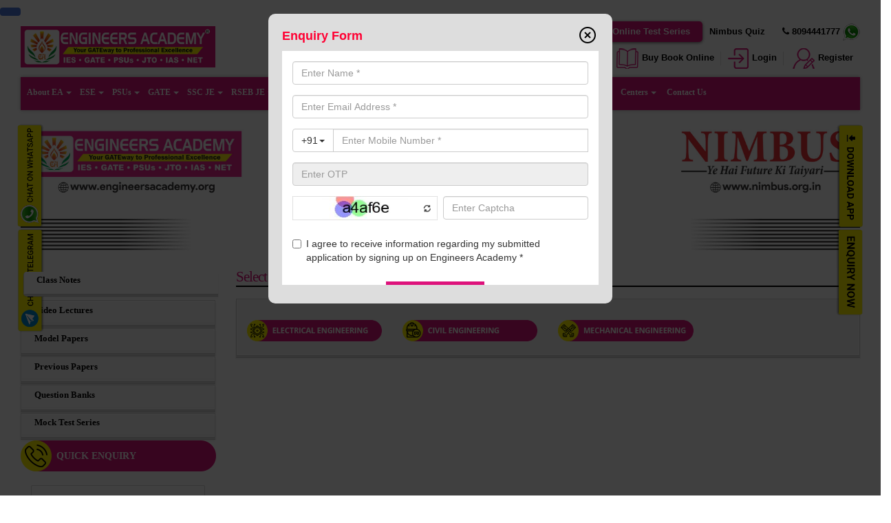

--- FILE ---
content_type: text/html; charset=UTF-8
request_url: https://www.engineersacademy.org/downloads/ssc%20jen/1/10/
body_size: 13632
content:
<!DOCTYPE html>



<!--[if lt IE 7 ]> <html class="ie ie6 no-js" lang="en"> <![endif]-->



<!--[if IE 7 ]>    <html class="ie ie7 no-js" lang="en"> <![endif]-->



<!--[if IE 8 ]>    <html class="ie ie8 no-js" lang="en"> <![endif]-->



<!--[if IE 9 ]>    <html class="ie ie9 no-js" lang="en"> <![endif]-->



<!--[if gt IE 9]><!-->



<html class="no-js" lang="en">



<!--<![endif]-->







<head>



<meta charset="UTF-8" />



<meta http-equiv="X-UA-Compatible" content="IE=edge">



<!-- Metas Page details-->



<title>Free Previous GATE Papers for electrical, Mechanical & civil branch</title>

<meta name="title" content="Free Previous GATE Papers for electrical, Mechanical & civil branch">



<meta name="description" content="Download PDF of previous years solved papers of SSC JE (Junior Engineer), GATE,RRB, RPSC AEn, BPSC & ESE/IES 2011,12,13,14,15,16,17 & 18 by Engineers Academy Institute" />



<meta name="google" content="notranslate" />

<meta name="robots" content="index,follow" />



<!-- Mobile Specific Metas-->



<meta name="viewport" content="width=device-width, initial-scale=1.0">







<link rel="canonical" href="https://www.engineersacademy.org/downloads/ssc%20jen/1/10/" />
<!--modernizr js--> 
<script type="text/javascript" src="https://www.engineersacademy.org/js/jquery-1.11.2.min.js"></script>
<script>
	        $(document).ready(function(){$(".npfWidgetButton").click();});
			</script>   
<button type="button" class="npfWidgetButton npfWidget-861da2e869ecf18b32299acadfc49ff1"></button>
		    <script src="https://in5cdn.npfs.co/js/widget/npfwpopup.js"></script> <script>let npfW861da2e869ecf18b32299acadfc49ff1 = new NpfWidgetsInit({ "widgetId":"861da2e869ecf18b32299acadfc49ff1", "baseurl":"widgets.in5.nopaperforms.com", "formTitle":"Enquiry Form", "titleColor":"#FF0033", "backgroundColor":"#ddd", "iframeHeight":"340px", "buttonbgColor":"#4c79dc", "buttonTextColor":"#FFF", }); </script>
<script>
    $(document).ready(function() {
      $("#owl-demo").owlCarousel({

      navigation : true,
      slideSpeed : 300,
      paginationSpeed : 400,
      singleItem : true,
	    autoPlay : true,

      // "singleItem:true" is a shortcut for:
      // items : 1, 
      // itemsDesktop : false,
      // itemsDesktopSmall : false,
      // itemsTablet: false,
      // itemsMobile : false

      });
    });
    </script>




<link rel="stylesheet" type="text/css" media="screen" href="https://www.engineersacademy.org/css/bootstrap.min.css">

<link rel="stylesheet" type="text/css" media="screen" href="https://www.engineersacademy.org/css/main.css">

<link rel="stylesheet" href="https://www.engineersacademy.org/css/formValidation.css" type="text/css" />


<link rel="stylesheet" type="text/css" media="screen" href="https://www.engineersacademy.org/css/skins/default.css" data-name="skins">

<!--google font style-->
<link href='https://fonts.googleapis.com/css?family=Montserrat:400,700' rel='stylesheet' type='text/css'>
<!--font-family: 'Metrophobic', sans-serif;-->
<link href='https://fonts.googleapis.com/css?family=Open+Sans:400,300italic,300,400italic,600italic,600,700italic,700' rel='stylesheet' type='text/css'>
<!--font-family: 'Open Sans', sans-serif; -->
<link href='https://fonts.googleapis.com/css?family=Roboto:400,700,400italic,500,300italic,300,100,500italic' rel='stylesheet' type='text/css'>
<!--font-family: 'Roboto', sans-serif; -->
<!-- font icon css style-->
<!-- <link rel="stylesheet" href="https://www.engineersacademy.org/css/font-awesome.min.css"> -->
<link rel="stylesheet" href="https://cdnjs.cloudflare.com/ajax/libs/font-awesome/4.7.0/css/font-awesome.min.css">
<!--<link rel="stylesheet" type="text/css" media="screen" href="css/jquery.bxslider.css">-->
<link href="https://www.engineersacademy.org/css/owl.carousel.css" rel="stylesheet">
<link href="https://www.engineersacademy.org/css/owl.theme.css" rel="stylesheet">
<link rel="stylesheet" href="https://www.engineersacademy.org/css/lightbox.min.css">
<link rel="stylesheet" href="https://www.engineersacademy.org/css/responsive.css">
<link rel="icon"  type="image/x-icon" href="https://www.engineersacademy.org//images/favicon.png"/>


<meta name="google-site-verification" content="Eo3elyPmyuXKFqS-ieLnT_H4pl8bcfUmY9QaVegaInI" />

  <!-- Google tag (gtag.js) -->
<script async src="https://www.googletagmanager.com/gtag/js?id=G-NWHLMNXFPD"></script>
<script>
  window.dataLayer = window.dataLayer || [];
  function gtag(){dataLayer.push(arguments);}
  gtag('js', new Date());

  gtag('config', 'G-NWHLMNXFPD');
  gtag('config', 'UA-74072729-1');
</script>
<!-- Google Tag Manager -->
<script>(function(w,d,s,l,i){w[l]=w[l]||[];w[l].push({'gtm.start':
new Date().getTime(),event:'gtm.js'});var f=d.getElementsByTagName(s)[0],
j=d.createElement(s),dl=l!='dataLayer'?'&l='+l:'';j.async=true;j.src=
'https://www.googletagmanager.com/gtm.js?id='+i+dl;f.parentNode.insertBefore(j,f);
})(window,document,'script','dataLayer','GTM-T45NBQQ9');</script>
<!-- End Google Tag Manager -->
<!-- Facebook Pixel Code -->
<script>
  !function(f,b,e,v,n,t,s)
  {if(f.fbq)return;n=f.fbq=function(){n.callMethod?
  n.callMethod.apply(n,arguments):n.queue.push(arguments)};
  if(!f._fbq)f._fbq=n;n.push=n;n.loaded=!0;n.version='2.0';
  n.queue=[];t=b.createElement(e);t.async=!0;
  t.src=v;s=b.getElementsByTagName(e)[0];
  s.parentNode.insertBefore(t,s)}(window, document,'script',
  'https://connect.facebook.net/en_US/fbevents.js');
  fbq('init', '381938088959914');
  fbq('track', 'PageView');
</script>

<script type="application/ld+json">
{
        "@context": "http://www.schema.org",
        "@type": "EducationalOrganization",
        "name": "Engineers Academy - Best Coaching Institute for GATE & SSC-JE in India",
        "url": "https://www.engineersacademy.org/",
        "description": "Engineers Academy is the leading coaching institute for GATE, IES/ESE, SSC JE, RRB JE, RPSC AEn, DRDO, BPSC, JPSC-AE, RSEB, ISRO, Exams. We have various centres across India: Jaipur, Delhi, Patna, Prayagraj, Kanpur, Lucknow, Ranchi, Ludhiana & Agra.",
        "logo": "https://www.engineersacademy.org/uploads/logo.png",
        "sameAs": [
    "https://www.facebook.com/Engineersacademy.org",
    "https://twitter.com/EAIndia",
    "https://www.youtube.com/channel/UCjLo9uXVaok5YCbDtUW7P4A",
    "https://www.instagram.com/engineers_academy_india/",
    "https://www.linkedin.com/in/engineers-academy-1b64581a8/"
  ],
  "contactPoint": [
    {
      "@type": "ContactPoint",
      "telephone": "8094441777",
      "contactType": "customer service",
      "email": "engineers.academy.india@gmail.com",
      "areaServed": "IN",
      "availableLanguage": [
        "en",
        "hi"
      ]
    }
  ]
      }
</script>
<meta property="og:title" content="Best GATE, ESE, SSC JE, RRB JE, RPSC, RSEB AE, ISRO, WRD, PSUs, Technical Coaching Institute India - Engineers Academy" />
<meta property="og:type" content="website" />
<meta property="og:site_name" content="Engineers Academy" />
<meta property="og:url" content="https://www.engineersacademy.org/" />
<meta property="og:image" content="https://www.engineersacademy.org/uploads/slides10062024-152213.jpeg" />
<meta name="twitter:title" content="Best GATE, ESE, SSC JE, RRB JE, RPSC, RSEB AE, ISRO, WRD, PSUs, Technical Coaching Institute India - Engineers Academy"/>
<meta name="twitter:image" content="https://www.engineersacademy.org/uploads/slides10062024-152213.jpeg" />
<meta name="twitter:url" content="https://www.engineersacademy.org/" />
<meta name="twitter:card" content="summary" />
<meta name="twitter:description" content="Engineers Academy is the leading coaching institute for GATE, IES/ESE, SSC JE, RRB JE, RPSC AEn, DRDO, BPSC, JPSC-AE, RSEB, ISRO, Exams. We have various centres across India: Jaipur, Delhi, Patna, Prayagraj, Kanpur, Lucknow, Ranchi, and Agra."/>

</head>
<body>
    <script type="text/javascript">
                    var npf_d='https://engineersacademy.in5.nopaperforms.com';
                    var npf_c='5112';
                    var npf_m='1';
                    var s=document.createElement("script");
                    s.type="text/javascript";
                    s.async=true;
                    s.src="https://track.nopaperforms.com/js/track.js";
                    document.body.appendChild(s);
                </script> 
<!--wrapper start-->
<div class"wrapper" id="wrapper"> 
  <!-- Preloader -->
  <div id="preloader">
    <div id="status"></div>
  </div>
  <!--Header start -->
   <header class="header-main">   	     	
    <div class="menu">
	<div class="container"> 
	<div class="row">
          
         	    <div class="logo col-lg-3 col-md-3 col-sm-3 col-xs-12">
<a href="https://www.engineersacademy.org/"><img class="img-responsive" src="https://www.engineersacademy.org/uploads/logo.png" alt="GATE Coaching in Jaipur" /></a> 


</div>
<div class="logo logo-padding-0 col-lg-3 col-md-2 col-sm-2 col-xs-12">
   <!-- <a href="https://www.onlineengineersacademy.org/east" class="" style="width: 85%;float: left;"><img class="img-responsive" src="https://www.engineersacademy.org/uploads/east-main-logo.jpg" alt="East Logo" /></a>-->
<ul class="new-center-img-block">
<!--<li><a href="javascript:void(0);" class="nimbusmodal" style="width: 75%;float: left;"><img class="img-responsive" src="https://www.engineersacademy.org/uploads/nimbus.jpg" alt="Nimbus" /></a> 
<img class="img-responsive nimbus-new" src="https://www.engineersacademy.org/images/gif-new-14.gif" alt="Nimbus New" width="22"/><li>-->
<!---<li><a href="https://www.engineersacademy.org/submit-your-result/" style="width: 75%;float: left;"><img class="img-responsive" src="https://www.engineersacademy.org/uploads/Submit.jpeg" alt="Submit Your Result" /></a> </li>
</ul>
<!---<ul class="new-center-img-block">

<li><a href="https://www.engineersacademy.org/submit-your-result/" style="width: 85%;float: left;"><img class="img-responsive" src="https://www.engineersacademy.org/uploads/Submit.jpg" alt="Submit Your Result" /></a> </li>
</ul>-->

</div>

                
				<div class="register col-lg-6 col-md-7 col-sm-7 col-xs-12">
				
				<ul class="list-inline header-right-block"> 
					<li><a href="https://web.nimbus.org.in/login" target="_blank" class="min-width-equal live-class"><img src="https://www.engineersacademy.org/images/red.gif" alt="img" class="live-gif"/>Live Classes</a></li>
					<li><a href="https://onlineengineersacademy.org/" target="_blank" class="min-width-equal btn-pink-bg">Online Test Series</a></li> 
           <li><a href="javascript:void(0);" class="nimbusmodal" class="min-width-equal live-class"/>Nimbus Quiz</a></li> -->
					<li><a href="tel:8094441777" class="phone-menu"><i class="fa fa-phone" aria-hidden="true"></i> 8094441777 <img src="https://www.engineersacademy.org/images/whatsapp-button-menu-icon.png" alt="test-series" /></a></li>
				</ul>
				<ul class="list-inline header-right-block btn-bottom-header">
					<li><a href="https://www.engineersacademy.org/registration/" class="min-width-equal"><img src="https://www.engineersacademy.org/images/onlineadmission-new-iconpng.png" alt="test-series" />Online Admission</a></li>
					<li><a href="https://www.eapublications.org/" target="_blank" class="min-width-equal"><img src="https://www.engineersacademy.org/images/buybookonlinepng.png" alt="test-series" />Buy Book Online</a></li>
					<li>
						<ul class="header-right-submenu">
						<li><a href="https://www.onlineengineersacademy.org" target="_blank"><img src="https://www.engineersacademy.org/images/login-new-icon-png.png" alt="test-series" />Login</a></li>
						<li><a href="https://www.onlineengineersacademy.org" target="_blank"><img src="https://www.engineersacademy.org/images/register-new-iconpng.png" />Register</a></li>
						</ul>
					</li>
				</ul>
             </div>


        </div>


      </div>
    </div>
	
	<div class="row menubar">
	
      <div class="navbar-wrapper" id="header-nav">
        
		
		<nav  class="navbar navbar-default">
       <div class="container">
		
          <div class="navbar-header">
            <button type="button" class="navbar-toggle collapsed" data-toggle="collapse" data-target="#navbar" aria-expanded="false" aria-controls="navbar">
              <span class="sr-only">Toggle navigation</span>
              <span class="icon-bar"></span>
              <span class="icon-bar"></span>
              <span class="icon-bar"></span>
            </button>
            <a class="navbar-brand" href="#"></a>
          </div>
          <div id="navbar" class="navbar-collapse collapse">
           <ul class="nav navbar-nav" id="topmenu">
			  <!--- <li ><a href="https://www.engineersacademy.org/"><i aria-hidden="true" class="fa fa-home"></i></a></li> --->
			  
			  					<li class="dropdown">
					  <a  href="javascript:void(1)">About EA<b class="caret"></b></a>
					  <ul class="dropdown-menu" style="display: none;">	  
												<li><a href="https://www.engineersacademy.org/about-ea/our-organization/">Our Organization</a></li>
												<li><a href="https://www.engineersacademy.org/about-ea/about-engineers-academy/">About Engineers Academy</a></li>
												<li><a href="https://www.engineersacademy.org/about-ea/board-of-directors/">Board Of Directors</a></li>
												<li><a href="https://www.engineersacademy.org/about-ea/our-vision/">Our Vision</a></li>
												<li><a href="https://www.engineersacademy.org/about-ea/our-mission/">Our Mission</a></li>
												<li><a href="https://www.engineersacademy.org/about-ea/why-engineers-academy/">Why Engineers Academy</a></li>
												<li><a href="https://engineersacademy.org/charity/">EA for You</a></li>
												<li><a href="https://www.engineersacademy.org/about-ea/our-team/">Our Team</a></li>
											  </ul>
					</li>
								<li class="dropdown">
					<a  href="javascript:void(1)">ESE<b class="caret"></b></a>
					<ul class="dropdown-menu" style="display: none;">
											<li><a href="https://www.engineersacademy.org/ies/about-ese-ies-2025/">About ESE / IES 2025</a></li>
											<li><a href="https://www.engineersacademy.org/ies/ese-2025-eligibility/">ESE 2025 Eligibility</a></li>
											<li><a href="https://www.engineersacademy.org/ies/ese-2025-standard-and-syllabus/">ESE 2025 Standard and Syllabus</a></li>
											<li><a href="https://www.engineersacademy.org/ies/ese-2025-departments/">ESE 2025 Departments</a></li>
											<li><a href="https://www.engineersacademy.org/ies/ese-2025-educational-qualification/">ESE 2025 Educational Qualification</a></li>
											<li><a href="https://www.engineersacademy.org/ies/ese-2024-cut-off-marks/">ESE 2024 Cut off Marks</a></li>
											<li><a href="https://www.engineersacademy.org/ies/ese-student-speaks/">ESE Student Speaks</a></li>
											<li><a href="https://www.engineersacademy.org/ies/how-to-prepare-for-ese-2025/">How to Prepare for ESE 2025</a></li>
											<li><a href="https://www.engineersacademy.org/ies/ese-notification/">ESE Notification</a></li>
											<li><a href="https://www.engineersacademy.org/ies/ese-topper-marks/">ESE Topper Marks</a></li>
											<li><a href="https://www.engineersacademy.org/ies/ese-2025-plan-of-examination/">ESE 2025 Plan of Examination</a></li>
											<li><a href="https://www.engineersacademy.org/ies/ese-vacancies/">ESE Vacancies</a></li>
										</ul>
				</li>
								<li class="dropdown">
					<a  href="javascript:void(1)">PSUs<b class="caret"></b></a>
					<ul class="dropdown-menu" style="display: none;">
											<li><a href="https://www.engineersacademy.org/psu/what-is-psus/">About PSUs</a></li>
											<li><a href="https://www.engineersacademy.org/psu/psus-eligibility-criteria/">PSUs Eligibility Criteria</a></li>
											<li><a href="https://www.engineersacademy.org/psu/psu-which-conduct-own-exam/">PSU Which Conduct Own Exam</a></li>
											<li><a href="https://www.engineersacademy.org/psu/state-psu-which-conduct-own-exam/">State PSU Which Conduct Own Exam</a></li>
											<li><a href="https://www.engineersacademy.org/psu/list-of-psus/">List of PSUs</a></li>
											<li><a href="https://www.engineersacademy.org/psu/student-speaks/">Student Speaks</a></li>
											<li><a href="https://www.engineersacademy.org/psu/psu-notification/">PSU Notification</a></li>
										</ul>
				</li>
								<li class="dropdown">
					<a  href="javascript:void(1)">GATE<b class="caret"></b></a>
					<ul class="dropdown-menu" style="display: none;">
											<li><a href="https://www.engineersacademy.org/gate/gate-2026/">GATE 2026</a></li>
											<li><a href="https://www.engineersacademy.org/gate/gate-2026-introduction/">GATE 2026 Introduction</a></li>
											<li><a href="https://www.engineersacademy.org/gate/gate-2026-syllabus/">GATE 2026 Syllabus</a></li>
											<li><a href="https://www.engineersacademy.org/gate/gate-2026-eligibility/">GATE 2026 Eligibility</a></li>
											<li><a href="https://www.engineersacademy.org/gate/gate-exam-pattern/">Gate Exam Pattern</a></li>
											<li><a href="https://www.engineersacademy.org/gate/analysis-of-gate-papers/">Analysis of GATE papers</a></li>
											<li><a href="https://www.engineersacademy.org/gate/career-options-through-gate/">Career Options Through GATE</a></li>
											<li><a href="https://www.engineersacademy.org/gate/gate-cut-off-marks/">GATE Cut off Marks</a></li>
											<li><a href="https://www.engineersacademy.org/gate/gate-2026-papers-and-corresponding-codes/">GATE 2026 Papers and Corresponding Codes</a></li>
											<li><a href="https://www.engineersacademy.org/gate/gate-2025-question-papers/">GATE 2025 Question Papers</a></li>
											<li><a href="https://www.engineersacademy.org/gate/notifications-gate-2026/">Notifications GATE-2026</a></li>
											<li><a href="https://www.engineersacademy.org/gate/gate-result/">GATE Result</a></li>
											<li><a href="https://www.engineersacademy.org/gate/post-gate-counselling/">Post GATE Counselling</a></li>
											<li><a href="https://www.engineersacademy.org/gate/psus-recruitment-through-gate/">PSUs Recruitment through GATE</a></li>
										</ul>
				</li>
								<li class="dropdown">
					<a  href="javascript:void(1)">SSC JE<b class="caret"></b></a>
					<ul class="dropdown-menu" style="display: none;">
											<li><a href="https://www.engineersacademy.org/ssc-jen/what-is-ssc-jen/">What is SSC-JEn</a></li>
											<li><a href="https://www.engineersacademy.org/ssc-jen/posts-and-vacancies/">Posts and Vacancies</a></li>
											<li><a href="https://www.engineersacademy.org/ssc-jen/nationality-citizenship/">Nationality / Citizenship</a></li>
											<li><a href="https://www.engineersacademy.org/ssc-jen/age-limit/">Age Limit</a></li>
											<li><a href="https://www.engineersacademy.org/ssc-jen/educational-qualifications/">Educational Qualifications</a></li>
											<li><a href="https://www.engineersacademy.org/ssc-jen/scheme-of-examination/">Scheme of Examination</a></li>
											<li><a href="https://www.engineersacademy.org/ssc-jen/indicative-syllabus/">Indicative Syllabus</a></li>
											<li><a href="https://www.engineersacademy.org/ssc-jen/notification/">Notification</a></li>
											<li><a href="https://www.engineersacademy.org/ssc-jen/how-to-prepare-for-ssc-je-2025/">How to Prepare for SSC JE 2025</a></li>
											<li><a href="https://www.engineersacademy.org/ssc-jen/ssc-je-mock-test/">SSC JE Mock Test</a></li>
											<li><a href="https://www.engineersacademy.org/ssc-jen/ssc-je-code-for-educational-qualification/">SSC JE Code for Educational Qualification</a></li>
											<li><a href="https://www.engineersacademy.org/ssc-jen/ssc-je-list-of-equivalent-qualifications/">SSC JE List of Equivalent Qualifications</a></li>
											<li><a href="https://www.engineersacademy.org/ssc-jen/how-to-apply/">How to apply</a></li>
											<li><a href="https://www.engineersacademy.org/ssc-jen/centres-of-examination/">Centres of Examination</a></li>
											<li><a href="https://www.engineersacademy.org/ssc-jen/important-instructions-for-candidates/">Important Instructions for candidates</a></li>
											<li><a href="https://www.engineersacademy.org/ssc-jen/other-information-about-ssc-je-2025/">Other Information about SSC JE 2025</a></li>
											<li><a href="https://www.engineersacademy.org/ssc-jen/ssc-je-result/">SSC JE Result</a></li>
										</ul>
				</li>
								<li class="dropdown">
					<a  href="javascript:void(1)">RSEB JE<b class="caret"></b></a>
					<ul class="dropdown-menu" style="display: none;">
											<li><a href="https://www.engineersacademy.org/rseb-je/about-rseb/">About RSEB</a></li>
											<li><a href="https://www.engineersacademy.org/rseb-je/eligibility-post/">Eligibility & Post</a></li>
											<li><a href="https://www.engineersacademy.org/rseb-je/exam-patterns/">Exam Patterns</a></li>
											<li><a href="https://www.engineersacademy.org/rseb-je/educational-qualifications/">Educational Qualifications</a></li>
											<li><a href="https://www.engineersacademy.org/rseb-je/rseb-jen-previous-year-papers/">RSEB JEn Previous Year Papers</a></li>
											<li><a href="https://www.engineersacademy.org/rseb-je/notifications/">Notifications</a></li>
											<li><a href="https://www.engineersacademy.org/rseb-je/rseb-je-scheme-syllabus/">RSEB JE Scheme & Syllabus</a></li>
											<li><a href="https://www.engineersacademy.org/rseb-je/rseb-je-online-offline-test-series/">RSEB JE Online/offline Test Series</a></li>
											<li><a href="https://www.engineersacademy.org/rseb-je/how-to-prepare-for-rseb-junior-engineer/">How to Prepare for RSEB Junior Engineer</a></li>
											<li><a href="https://www.engineersacademy.org/rseb-je/je-classroom-course/">RSEB JE Classroom Course</a></li>
											<li><a href="https://www.engineersacademy.org/rseb-je/free-study-materials/">Free Study Materials</a></li>
										</ul>
				</li>
								<li class="dropdown">
					<a  href="javascript:void(1)">RRB-JE<b class="caret"></b></a>
					<ul class="dropdown-menu" style="display: none;">
											<li><a href="https://www.engineersacademy.org/rrb-je/about-rrb-je/">About RRB JE</a></li>
											<li><a href="https://www.engineersacademy.org/rrb-je/rrb-je-eligibility/">RRB-JE Eligibility</a></li>
											<li><a href="https://www.engineersacademy.org/rrb-je/exam-pattern/">Exam Pattern</a></li>
											<li><a href="https://www.engineersacademy.org/rrb-je/document-verification/">Document Verification</a></li>
											<li><a href="https://www.engineersacademy.org/rrb-je/regular-classroom-course/">Regular Classroom Course</a></li>
											<li><a href="https://www.engineersacademy.org/rrb-je/details-of-various-rrbs/">Details of various RRBs</a></li>
											<li><a href="https://www.engineersacademy.org/rrb-je/syllabus/">Syllabus</a></li>
											<li><a href="https://www.engineersacademy.org/rrb-je/previous-years-questions-papers/">Previous Years Questions Papers</a></li>
											<li><a href="https://www.engineersacademy.org/rrb-je/rrb-je-mains/">RRB JE Mains</a></li>
											<li><a href="https://www.engineersacademy.org/rrb-je/online-offline-test-series/">Online/offline Test Series</a></li>
											<li><a href="https://www.engineersacademy.org/rrb-je/how-to-prepare-for-rrb-sse-je/">How to prepare for RRB-SSE/JE</a></li>
											<li><a href="https://www.engineersacademy.org/rrb-je/rrb-je-official-notification/">RRB JE Official Notification</a></li>
										</ul>
				</li>
									<li class="dropdown">
					  <a  href="javascript:void(1)">State AE/JE Exams<b class="caret"></b></a>
					  <ul class="dropdown-menu" style="display: none;">	  
												<li><a href="https://www.engineersacademy.org/state-ae-je-exams/btsc-je-2025/">BTSC JE 2025</a></li>
												<li><a href="https://www.engineersacademy.org/state-ae-je-exams/ukpsc-jen/">UKPSC JEn</a></li>
												<li><a href="https://www.engineersacademy.org/state-ae-je-exams/up-police-computer-operator-and-programmer/">UP Police Computer Operator And Programmer</a></li>
												<li><a href="https://www.engineersacademy.org/state-ae-je-exams/rpsc-computer-programmer/">RPSC Computer Programmer</a></li>
												<li><a href="https://www.engineersacademy.org/state-ae-je-exams/pspcl-je/">PSPCL JE</a></li>
												<li><a href="https://www.engineersacademy.org/state-ae-je-exams/bmc-je-exam-2024/">BMC JE Exam 2024</a></li>
												<li><a href="https://www.engineersacademy.org/state-ae-je-exams/pgcil-diploma-trainee-exam-2024/">PGCIL Diploma Trainee Exam 2024</a></li>
												<li><a href="https://www.engineersacademy.org/state-ae-je-exams/mppsc-ae/">MPPSC-AE</a></li>
												<li><a href="https://www.engineersacademy.org/state-ae-je-exams/bpsc-ae/">BPSC AE</a></li>
												<li><a href="https://www.engineersacademy.org/state-ae-je-exams/vyapam-se/">VYAPAM-SE</a></li>
												<li><a href="https://www.engineersacademy.org/state-ae-je-exams/jkssb-je/">JKSSB JE</a></li>
												<li><a href="https://www.engineersacademy.org/state-ae-je-exams/rpsc-ae/">RPSC AE</a></li>
												<li><a href="https://www.engineersacademy.org/state-ae-je-exams/mhada-je/">MHADA- JE</a></li>
												<li><a href="https://www.engineersacademy.org/state-ae-je-exams/motor-vehicle-sub-inspector/">Motor vehicle Sub Inspector</a></li>
												<li><a href="https://www.engineersacademy.org/state-ae-je-exams/rssb-je/">RSSB JE</a></li>
												<li><a href="https://www.engineersacademy.org/state-ae-je-exams/mpsc-ae/">MPSC AE</a></li>
												<li><a href="https://www.engineersacademy.org/state-ae-je-exams/uprvunl/">UPRVUNL</a></li>
												<li><a href="https://www.engineersacademy.org/state-ae-je-exams/jssc-je/">JSSC JE</a></li>
												<li><a href="https://www.engineersacademy.org/state-ae-je-exams/rajasthan-panchayat-raj-jen/">Rajasthan Panchayat Raj JEn</a></li>
												<li><a href="https://www.engineersacademy.org/state-ae-je-exams/west-bengal-state-etcl/">West Bengal State ETCL</a></li>
												<li><a href="https://www.engineersacademy.org/state-ae-je-exams/dmrc/">DMRC</a></li>
												<li><a href="https://www.engineersacademy.org/state-ae-je-exams/ppsc-je/">PPSC JE</a></li>
												<li><a href="https://www.engineersacademy.org/state-ae-je-exams/uppsc-ae/">UPPSC AE</a></li>
												<li><a href="https://www.engineersacademy.org/state-ae-je-exams/isro/">ISRO</a></li>
												<li><a href="https://www.engineersacademy.org/state-ae-je-exams/drdo-ceptam/">DRDO CEPTAM</a></li>
												<li><a href="https://www.engineersacademy.org/state-ae-je-exams/rrb/">RRB</a></li>
												<li><a href="https://www.engineersacademy.org/state-ae-je-exams/rpsc-ae/">RPSC AE</a></li>
												<li><a href="https://www.engineersacademy.org/state-ae-je-exams/rajasthan-computer-teacher-instructor/">Rajasthan Computer Teacher / Instructor</a></li>
												<li><a href="https://www.engineersacademy.org/state-ae-je-exams/rvunl/">RVUNL</a></li>
												<li><a href="https://www.engineersacademy.org/state-ae-je-exams/uppsc-ae/">UPPSC AE</a></li>
												<li><a href="https://www.engineersacademy.org/state-ae-je-exams/nielit/">NIELIT</a></li>
												<li><a href="https://www.engineersacademy.org/state-ae-je-exams/uppcl/">UPPCL</a></li>
												<li><a href="https://www.engineersacademy.org/state-ae-je-exams/upsssc-je/">UPSSSC JE</a></li>
												<li><a href="https://www.engineersacademy.org/state-ae-je-exams/jpsc-aen/">JPSC AEn</a></li>
												<li><a href="https://www.engineersacademy.org/state-ae-je-exams/barc/">BARC</a></li>
												<li><a href="https://www.engineersacademy.org/state-ae-je-exams/gpsc-ae/">GPSC AE</a></li>
												<li><a href="https://www.engineersacademy.org/state-ae-je-exams/getco-vidyut-sahayak-junior-engineer/">GETCO Vidyut Sahayak (Junior Engineer)</a></li>
												<li><a href="https://www.engineersacademy.org/state-ae-je-exams/kpsc-ae/">KPSC-AE</a></li>
												<li><a href="https://www.engineersacademy.org/state-ae-je-exams/ssc-imd-indian-meteorological-department/">SSC - IMD (Indian Meteorological Department)</a></li>
												<li><a href="https://www.engineersacademy.org/state-ae-je-exams/informatic-assistant-ia/">Informatic Assistant (IA)</a></li>
												<li><a href="https://www.engineersacademy.org/state-ae-je-exams/kpsc-pwd-ae-je/">KPSC PWD-AE/JE</a></li>
												<li><a href="https://www.engineersacademy.org/state-ae-je-exams/bmrl-ae-je-sse/">BMRL-AE/JE/SSE</a></li>
												<li><a href="https://www.engineersacademy.org/state-ae-je-exams/kptcl-aee-ae-je/">KPTCL -AEE/AE/JE</a></li>
												<li><a href="https://www.engineersacademy.org/state-ae-je-exams/tnpsc-ae/">TNPSC-AE</a></li>
												<li><a href="https://www.engineersacademy.org/state-ae-je-exams/tangedco-tantransco/">TANGEDCO / TANTRANSCO</a></li>
												<li><a href="https://www.engineersacademy.org/state-ae-je-exams/tnmess-je/">TNMESS-JE</a></li>
												<li><a href="https://www.engineersacademy.org/state-ae-je-exams/wbpsc-ae/">WBPSC-AE</a></li>
												<li><a href="https://www.engineersacademy.org/state-ae-je-exams/appsc-ae/">APPSC-AE</a></li>
												<li><a href="https://www.engineersacademy.org/state-ae-je-exams/wbpsc-je/">WBPSC JE</a></li>
												<li><a href="https://www.engineersacademy.org/state-ae-je-exams/kolkata-metro-rcl/">Kolkata Metro RCL</a></li>
												<li><a href="https://www.engineersacademy.org/state-ae-je-exams/apgenco/">APGENCO</a></li>
												<li><a href="https://www.engineersacademy.org/state-ae-je-exams/discoms/">DISCOMs</a></li>
												<li><a href="http://www.nimbuslearning.org/">Airports Authority of India (AAI) -JE</a></li>
											  </ul>
					</li>
									<li class="dropdown">
					  <a  href="javascript:void(1)">Test Series<b class="caret"></b></a>
					  <ul class="dropdown-menu" style="display: none;">	  
												<li><a href="https://www.engineersacademy.org/test-series/ssc-je-online-test-series/">SSC-JE Online Test Series</a></li>
												<li><a href="https://www.engineersacademy.org/test-series/computer-teacher-online-test-series/">Computer Teacher Online Test Series</a></li>
												<li><a href="https://www.engineersacademy.org/test-series/dda-je-online-test-series/">DDA JE Online Test Series</a></li>
												<li><a href="https://www.engineersacademy.org/test-series/rssb-je-online-test-series/">RSSB JE Online Test Series</a></li>
												<li><a href="https://www.engineersacademy.org/test-series/rseb-je-online-test-series/">RSEB-JE Online Test Series</a></li>
												<li><a href="https://www.engineersacademy.org/test-series/52-week-52-test-online-test-series/">52 Week 52 Test Online Test Series</a></li>
												<li><a href="https://www.engineersacademy.org/test-series/jssc-je-online-test-series/">JSSC JE Online Test Series</a></li>
												<li><a href="https://www.engineersacademy.org/test-series/dmrc-online-test-series/">DMRC Online Test Series</a></li>
												<li><a href="https://www.engineersacademy.org/test-series/uppcl-je-online-test-series/">UPPCL JE Online Test Series</a></li>
												<li><a href="https://www.engineersacademy.org/test-series/upsssc-je-online-test-series/">UPSSSC JE Online Test Series</a></li>
												<li><a href="https://www.engineersacademy.org/test-series/mppeb-se-online-test-series/">MPPEB SE Online Test Series</a></li>
												<li><a href="https://www.engineersacademy.org/test-series/rrb-je-online-test-series/">RRB JE Online Test Series</a></li>
												<li><a href="https://www.engineersacademy.org/test-series/mpsc-ae-online-test-series/">MPSC AE Online Test Series</a></li>
												<li><a href="https://www.engineersacademy.org/test-series/uppsc-ae-online-test-series/">UPPSC AE Online Test Series</a></li>
												<li><a href="https://www.engineersacademy.org/test-series/bpsc-aen-online-test-series/">BPSC AEn Online Test Series</a></li>
												<li><a href="https://www.engineersacademy.org/test-series/rpsc-aen-online-test-series/">RPSC AEn Online Test Series</a></li>
												<li><a href="https://www.engineersacademy.org/test-series/jpsc-aen-online-test-series/">JPSC AEn Online Test Series</a></li>
											  </ul>
					</li>
									<li class="dropdown">
						<a href="javascript:void(1)">Admission<b class="caret"></b></a>
					  		<ul class="dropdown-menu" style="display: none;">
																<li><a href="https://www.engineersacademy.org/admission/admission-procedure/">Admission Procedure</a></li>
																	<li><a href="https://www.engineersacademy.org/fee-structure.php">Fee Structure</a></li>
																<li><a href="https://www.engineersacademy.org/admission/rules-regulations/">Rules & Regulations</a></li>
															</ul>
					</li>
										<li class="dropdown">
					  <a  href="javascript:void(1)">Programs<b class="caret"></b></a>
					  <ul class="dropdown-menu" style="display: none;">	  
												<li><a href="https://www.engineersacademy.org/programs/regular-classroom-course-gate-psus-2026/">Regular Classroom Course (GATE + PSUs – 2026)</a></li>
												<li><a href="https://www.engineersacademy.org/programs/ese-gate-psus-2026-regular-classroom-programme/">ESE +GATE +PSUs-2026 Regular Classroom Programme</a></li>
												<li><a href="https://www.engineersacademy.org/programs/foundation-classroom-program-gate-psus-2027/">Foundation Classroom Program ( GATE + PSUs 2027 )</a></li>
												<li><a href="https://www.engineersacademy.org/programs/foundation-classroom-program-ese-gate-2027/">Foundation Classroom Program ( ESE + GATE 2027 )</a></li>
												<li><a href="https://www.engineersacademy.org/programs/ssc-je-2025-regular-classroom-program/">SSC JE 2025 Regular Classroom Program</a></li>
												<li><a href="https://www.engineersacademy.org/programs/rrb-je-regular-classroom-program/">RRB JE Regular Classroom Program</a></li>
												<li><a href="https://www.engineersacademy.org/programs/state-ae-je-classroom-program/">State AE/JE Classroom Program </a></li>
												<li><a href="https://web.nimbus.org.in/login">GATE 2026 Online Classroom Program</a></li>
												<li><a href="https://web.nimbus.org.in/login">SSC-JE Online Classroom Program</a></li>
												<li><a href="https://web.nimbus.org.in/login">State AE/JE Online Classroom Program</a></li>
												<li><a href="https://web.nimbus.org.in/login">RRB JE Online Classroom Program</a></li>
												<li><a href="https://www.engineersacademy.org/programs/ea-mission-100-gate-batch/">EA Mission 100 GATE Batch</a></li>
												<li><a href="https://www.engineersacademy.org/programs/postal-study-courses/">Postal Study Courses</a></li>
												<li><a href="https://www.onlineengineersacademy.org/">Test Series</a></li>
												<li><a href="https://engineersacademy.org/interview_registration.php">Interview Guidance Program</a></li>
											  </ul>
					</li>
									<li><a href="https://www.engineersacademy.org/downloads/">Downloads</a></li>
								<li class="dropdown">
					<a href="https://www.engineersacademy.org/centers/">Centers<b class="caret"></b></a>
					<ul class="dropdown-menu" style="display: none;">
											<li><a href="https://www.engineersacademy.org/centers/engineers-academy-pratap-nagar/">Pratap Nagar Jaipur Center</a></li>
											<li><a href="https://www.engineersacademy.org/centers/engineers-academy-sanghi-campus/">Gopalpura Jaipur Center</a></li>
											<li><a href="https://www.engineersacademy.org/centers/engineers-academy-ranchi-jharkhand/">Ranchi Center</a></li>
											<li><a href="https://www.engineersacademy.org/centers//">Delhi-Mukherjee Nagar Center</a></li>
											<li><a href="https://www.engineersacademy.org/centers/engineers-academy-lucknow/">Lucknow Center</a></li>
											<li><a href="https://www.engineersacademy.org/centers/engineers-academy-patna/">Patna Center</a></li>
										</ul>
				</li>
									<li><a href="https://www.engineersacademy.org/contact-us/">Contact Us</a></li>
				            </ul>
            
          </div><!--/.nav-collapse -->
        </div><!--/.container-fluid -->
      </nav>
		</div>
		</div>
		</header>

    <style type="text/css">
     
    </style>
    <!--menu end--> 


<!--banner start -->



<div class="header_v3 slider">



	<div class="container">



		<div class="row">



			<div class="col-lg-12">



				<img src="https://www.engineersacademy.org/uploads/Downloads.jpg">



			</div>



		</div>



    </div>



</div>



<section class="grey_section section_gap innercontent">



    <div class="container">



        <div class="row"> 



			<div class="container">



				<div class="row">



					


					<div class="col-xs-12 col-md-3 col-sm-3 downloads_tabs"> 







						<ul class="nav nav-tabs tabs-left">



							


							 






							<li class="dwnbutton active" id="dwnid1" data-id="1">



							<a href="https://www.engineersacademy.org/downloads/?catid=1">Class Notes</a></li>











							 


							 






							<li class="dwnbutton " id="dwnid2" data-id="2">



							<a href="https://www.engineersacademy.org/downloads/?catid=2">Video Lectures</a></li>











							 


							 






							<li class="dwnbutton " id="dwnid3" data-id="3">



							<a href="https://www.engineersacademy.org/downloads/?catid=3">Model Papers</a></li>











							 


							 






							<li class="dwnbutton " id="dwnid4" data-id="4">



							<a href="https://www.engineersacademy.org/downloads/?catid=4">Previous Papers</a></li>











							 


							 






							<li class="dwnbutton " id="dwnid7" data-id="7">



							<a href="https://www.engineersacademy.org/downloads/?catid=7">Question Banks</a></li>











							 


							 






							<li class="dwnbutton " id="dwnid8" data-id="8">



							<a href="https://www.engineersacademy.org/downloads/?catid=8">Mock Test Series</a></li>











							 			







						</ul>



	  



	  					
<script type="text/javascript">var s=document.createElement("script");  s.type="text/javascript"; s.async=true; s.src="https://widgets.in5.nopaperforms.com/emwgts.js";  document.body.appendChild(s);</script>
<!--- <script src="https://www.google.com/recaptcha/api.js"></script>-->
<div class="enqairyform">
		<p class="form-heading enquiry text-center">Quick Enquiry</p>
		<div class="npf_wgts" data-height="400px" data-w="cad6f97da1a8e22cdd0417ff51f0339d"></div>
	</div>
	
		
	
		
		<!---<form class="form-horizontal" id="enquiry_form" action="https://www.engineersacademy.org/contact-form-submit.php" method="post">
		
			  <div class="form-group">
			   <div class="col-sm-12">
				  <input type="text" class="form-control" id="enq_name" name="contact_name" placeholder="Name" required />
			 </div>
			  </div>
			  <div class="form-group">   
				 <div class="col-sm-12">
				  <input type="text" class="form-control" id="enq_phone" name="contact_phone" placeholder="Phone No" required />
				</div>
			  </div>
			  <div class="form-group">
				<div class="col-sm-12">
				  <input type="text" class="form-control" id="enq_email" name="contact_email" placeholder="Email" required />
				</div>
			  </div>
			  
			   <div class="form-group">
				<div class="col-sm-12">
 <select name="center" class="form-control" required="">
  <option>Select Center</option>

  

   <option value="Agra Center">Agra Center</option>
  
   <option value="Ajmer Center">Ajmer Center</option>
   <option value="Allahabad Center">Allahabad Center</option>
   
    <option value="Bhilwara Center">Bhilwara Center</option>
    <option value="Chandigarh Center">Chandigarh Center</option>
    <option value="Delhi Mukherjee Center">Delhi Mukherjee Nagar Center</option>
	<option value="Delhi Saket Center">Delhi Saket Center</option>
	
	  <option value="Jaipur Gopalpura Center">Jaipur Gopalpura Center</option>
	  <option value="Jaipur Kukas Center">Jaipur Kukas Center</option>
	   <option value="Jaipur Pratap Nagar Center">Jaipur Pratap Nagar Center</option>
	   <option value="Jaipur Sanghi Campus Center">Jaipur Sanghi Campus Center</option>
	  <option value="Jalandhar Center">Jalandhar Center</option>
	    <option value="Jodhpur Center">Jodhpur Center</option>
		<option value="Kanpur Center">Kanpur Center</option>
		<option value="Kota Center">Kota Center</option>
		<option value="Ludhiana Center">Ludhiana Center</option>
		<option value="LPU Center">LPU Center</option>
		<option value="Lucknow Center">Lucknow Center</option>
		<option value="Patna Center">Patna Center</option>
		<option value="Patiala Center">Patiala Center</option>
		<option value="Ranchi Center">Ranchi Center</option>
		
</select>
				</div>
			  </div>
			  <div class="form-group">
				<div class="col-sm-12">
				  <textarea class="form-control" placeholder="Message" id="enq_message" name="contact_msg" required></textarea>
				</div>
			  </div>
			  <div class="form-group">
				<div class="col-sm-12">
			   		<div class="g-recaptcha" data-sitekey="6Lc1SlcUAAAAALXjsfKy9jQJSLo7i7ahZEcx4BA9" name="g-recaptcha-response" ></div>
			   	</div>
			   </div>
			  <input type="hidden" value="" name="current_url" />
			   <div class="form-group">
				<div class="col-sm-offset-4 col-sm-10">
				  <button type="submit" class="btn btn-default" id="enq_submit" name="contact_submit">Submit</button>
				</div>
			  </div>
  </form>
</div>-->
<!-- <script type="text/javascript">
	$("form").submit(function(event) {

   var recaptcha = $("#g-recaptcha-response").val();
   if (recaptcha === "") {
      event.preventDefault();
      alert("Please check the recaptcha");
      exit();
   }
});
</script> -->


	  



					</div>



			



					<div class="col-xs-12 col-md-9 col-sm-9 ">







						<div class="tab-content fordownloads">







							<div class="tab-pane active" id="Downloadscontent">







								


								<h3 class="heading_main">Select Branch</h3>



									


									


									<div class="contact-form centers bckground" style="width:100%; float:left;">



									<div class="row">



									






									<div class="col-xs-6 col-md-3 col-sm-3">



									<div  class="dwnid dwnbody">







									


									






									<a href="https://www.engineersacademy.org/downloads/electrical (ee)/1/10/10/">



																				



									<img src="https://www.engineersacademy.org/uploads/downloads08112019-145337.png" /></a>



									






									</div>



















									</div>











									






									<div class="col-xs-6 col-md-3 col-sm-3">



									<div  class="dwnid dwnbody">







									


									






									<a href="https://www.engineersacademy.org/downloads/civil (ce)/1/10/11/">



																				



									<img src="https://www.engineersacademy.org/uploads/downloads08112019-145311.png" /></a>



									






									</div>



















									</div>











									






									<div class="col-xs-6 col-md-3 col-sm-3">



									<div  class="dwnid dwnbody">







									


									






									<a href="https://www.engineersacademy.org/downloads/mechanical (me)/1/10/12/">



																				



									<img src="https://www.engineersacademy.org/uploads/downloads08112019-145351.png" /></a>



									






									</div>



















									</div>











										







									</div>



									</div>







									






								</div>







							</div>



						</div>   



					</div>



				</div>



		



			</div>



		</div>



	</section>





<footer class="footer2">
  <div class="container">
    <div class="footer_main">
      <div class="row">
         <div class="col-md-8">
          <div class="row">
            <div class="col-md-3 col-sm-6">
          <div class="f_block">
          <h3>Admissions</h3>
            <ul>
              <li><a href="https://www.engineersacademy.org/registration/">Admissions 2025-2026</a></li>
              <li><a href="https://www.engineersacademy.org/fee-structure.php">Fee Structure</a></li>
              <li><a href="https://www.onlineengineersacademy.org/">EAST-Scholarship Test</a></li>
              <li><a href="https://www.engineersacademy.org/registration/">Online Fee Payment</a></li>
              <li><a href="https://www.onlineengineersacademy.org/ ">Online Test Series </a></li>
              <li><a href="http://www.eapublications.org/">Online Books Order </a></li>
              <li><a href="https://www.engineersacademy.org/college/">College Associations</a></li>
            <ul>
          </div>
          
          <div class="f_block">
          <h3> Media </h3>
            <ul>
              <li><a href="https://www.engineersacademy.org/gallery/">Image Gallery</a></li>
              <li><a href="https://www.engineersacademy.org/videos/">Video Gallery </a></li>
              <li><a href="https://www.engineersacademy.org/media-coverage/">Media Coverage</a></li> 
            <ul>
          </div>
            </div>
        
        <div class="col-md-3 col-sm-6">
          <div class="f_block">
          <h3>Our Courses </h3>
            <ul>
              <li><a href="https://www.engineersacademy.org/">GATE Coaching</a></li> 
              <li><a href="https://www.engineersacademy.org/ies/how-to-prepare-for-ese-2024/">ESE Coaching</a></li> 
              <li><a href="https://www.engineersacademy.org/irms/about-irms/">IRMS Coaching</a></li> 
              <li><a href="https://www.engineersacademy.org/ipate/">iPATE Coaching</a></li>
              <li><a href="https://www.engineersacademy.org/state-ae-je-exams/rsmssb-je/">RSMSSB Coaching</a></li>
              <li><a href="https://www.engineersacademy.org/psu/what-is-psus/">PSUs Coaching</a></li> 
              <li><a href="https://www.engineersacademy.org/state-ae-je-exams/rpsc-ae/">AE Coaching</a></li> 
              <li><a href="https://www.engineersacademy.org/ssc-jen/what-is-ssc-jen/">JE Coaching</a></li> 
              <li><a href="https://www.engineersacademy.org/">Govt-Job Coaching</a></li>
            <ul>
          </div>
        </div>
        <div class="col-md-3 col-sm-6">
          <div class="f_block">
          <h3>Other Links </h3>
            <ul>
              <li><a href="https://www.engineersacademy.org/submit-your-result/">Submit Your Result</a></li>
              <li><a href="https://www.engineersacademy.org/awards/">Educational Awards </a></li>
              <li><a href="https://www.engineersacademy.org/jobs/">Job Openings at EA </a></li>
              <li><a href="https://www.engineersacademy.org/be-our-partner/">Partner with Us </a></li>
              <li><a href="https://www.engineersacademy.org/ea-alumni/">Alumni Registration </a></li>
              <li><a href="https://www.engineersacademy.org/publish-your-book/">Publish Your Book </a></li>
              <li><a href="https://www.engineersacademy.org/feedback/">Feedback </a></li>
              <li><a href="https://www.engineersacademy.org/blog">Blog</a></li>
              <li><a href="https://www.engineersacademy.org/centers/">Our All Centers </a></li>
              <li><a href="https://www.engineersacademy.org/contact-us/">Contact us   </a></li>
              <li><a href="https://www.engineersacademy.org/toppers/">Toppers   </a></li>
              <li><a href="https://www.engineersacademy.org/ipate/">iPATE</a></li>  
            <ul>
          </div>
        </div>
        <div class="col-md-3 col-sm-6">
          <div class="f_block">
          <h3>Quick Links </h3>
            <ul>
              <li><a href="https://nimbus.org.in/">NIMBUS</a></li>
              <li><a href="https://www.engineersacademy.org/npiu/">NPIU</a></li>
              <li><a href="https://www.onlineengineersacademy.org/">EA-OTS </a></li> 
              <li><a href="http://www.eapublications.org/">EA-Publications  </a></li>
              <li><a href="https://www.engineersacademy.org/downloads/">EA Brochures</a></li> 
              <li><a href="https://www.engineersacademy.org/interview-registration/">Interview Guidance Reg.</a></li>
              <li><a href="https://www.engineersacademy.org/privacy-policy/">Privacy Policy </a></li>
              <li><a href="https://www.engineersacademy.org/terms-conditions/">Terms Conditions </a></li>
            <ul>
          </div>
        </div>
        
       
          </div>
         </div>
         <div class="col-md-4">
         
            
         
          <div class="f_block2"> 
             <div class="gry_logo">
              <a href="https://www.engineersacademy.org/"><img class="img-responsive" src="https://www.engineersacademy.org/uploads/logo.png"></a>
             </div>
             <h4>Download Mobile App 
             <a class="android" href="https://play.google.com/store/apps/details?id=co.alicia.iqvqn" target="_blank"><i class="fa fa-android"></i></a> 
             <a class="apple" href="https://play.google.com/store/apps/details?id=co.alicia.iqvqn" target="_blank"> <i class="fa fa-apple"></i></a></h4>
             <div class="newsletter">
              <h5>Subscribe Newsletter</h5>
                <form action="" method="post">

                  <i class="fa fa-paper-plane"></i>
                  <input type="text" placeholder="Enter Your Email Address" name="news_email"/>
                  <input type="submit" value="Go"/>
                   
                </form>
                <span class="success_message" style="display: none; color: #00ff00">You are Subscribe successfully</span>
                   <span class="failure_message" style="display: none; color: #ff0000">Email Address already exist </span>
             </div>
             
          <div class="phone">
           <p><strong>Helpline : </strong> <span class="hidden-xs">+91-8094441777</span><a href="tel:8094441777" class="visible-xs tel-inline">+91-8094441777</a></p>
           <a href="https://api.whatsapp.com/send?phone=918094441777" style="text-decoration: none;"><p><strong>Chat On Whatsapp</strong></p></a>
           <a href="https://telegram.me/EngineersAcademyOfficials" style="text-decoration: none;"><p><strong>Chat On Telegram</strong></p></a>
           <!-- <p><strong>Contact :  </strong> +91-7737040910/911</p> -->
          </div>        
          
          <div class="footer_social">
            <ul>
            
            <li><a href="https://www.facebook.com/Engineersacademy.org" target="_blank" style="color:#ebbd12"><i class="fa fa-facebook"></i></a></li>
            <li><a href="https://x.com/LearningNimbus" target="_blank" style="color:#ebbd12"><i class="fa fa-twitter"></i></a></li>
            <li><a href="https://in.linkedin.com/" target="_blank" style="color:#ebbd12"><i class="fa fa-linkedin"></i></a></li>
            <li><a href="https://www.youtube.com/channel/UCjLo9uXVaok5YCbDtUW7P4A" target="_blank" style="color:#ebbd12"><i class="fa fa-youtube-play"></i></a></li>
            <li><a href="https://www.instagram.com/engineers_academy_india/" target="_blank" style="color:#ebbd12"><i class="fa fa-instagram"></i></a></li>
            </ul>
          </div>



             
          </div>
       
         
         </div>
        
      </div>
    </div>
  </div>
</footer>




<div class="footer_address">
  <div class="container">
    <div class="row">
      <div class="col-md-9 col-sm-8">
        <div class="eng_add">
          <a class="small_logo" href="https://www.engineersacademy.org/"><img src="https://www.engineersacademy.org/images/footer_gray_logo_icon.png"></a>
          <ul class="list-unstyled">
            <li><strong>Office Address:</strong> 
            100-101-102 Ram Nagar, Bambala Puliya, Tonk Road, Pratap Nagar, Jaipur 302033 &nbsp;<strong><i class="fa fa-phone hidden-xs"></i></strong><span class="hidden-xs">+91-9887582200</span>
			<a href="tel:9887582200" class="visible-xs tel-inline-grey"><i class="fa fa-phone"></i> +91-9887582200</a>
			</li>
            
          </ul>
        </div>
      </div>
      <div class="col-md-3 col-sm-4">
 
      <p class="copy">Engineers Academy &copy; 2011-2026 <br/>All Rights Reserved.</p>
      </div>
    </div> 
    
  </div>
  
</div>


<div class="whatsapp-add-link">
<ul>
<li><figure><a href="https://api.whatsapp.com/send?phone=918094441777"><img src="https://www.engineersacademy.org/images/chat-onwhatsapp.png" /></a></figure></li>
<li><figure><a href="https://telegram.me/EngineersAcademyOfficials"><img src="https://www.engineersacademy.org/images/chat-on-telegram.png" /></a></figure></li>
</ul>

</div>
<div class="right-static-bar">
<ul>
<li><figure><a href="https://play.google.com/store/apps/details?id=co.alicia.iqvqn"><img src="https://www.engineersacademy.org/images/download-app-new.png" /></a></figure></li>
<li><figure><a href="https://www.engineersacademy.org/contact-us/"><img src="https://www.engineersacademy.org/images/enquiry-new.png" /></a></figure></li>
</ul>
</div>
</div>
<!--wrapper end--> 

<div class="mobile_bottom"><p>Try Free Online Tests & Regular Updates for all technical exams, Download EA Mobile App </p><a target="_blank" href="https://play.google.com/store/apps/details?id=com.gateesepsujen.engineersacademy"><i class="fa fa-android"></i> Download Android App</a><a target="_blank" href="https://itunes.apple.com/in/app/engineers-academy-gate-ese-je/id1287048410?mt=8"><i class="fa fa-apple"></i> Download IOS App</a></div>


</body>
</html>



<!--<script src="https://www.engineersacademy.org/js/lightbox-plus-jquery.min.js"></script>-->
<script src="https://cdnjs.cloudflare.com/ajax/libs/lightbox2/2.9.0/js/lightbox-plus-jquery.js"></script>
<script>
$(document).ready(function(){
$(".toggle_container").hide(); 
$("button.reveal").click(function(){
    $(this).toggleClass("active").next().slideToggle("fast");
    
    if ($.trim($(this).text()) === 'Show Answer') {
        $(this).text('Hide Answer');
    } else {
        $(this).text('Show Answer');        
    }
    
    return false; 
});
 $("a[href='" + window.location.hash + "']").parent(".reveal").click();
});
</script>


<script src="https://www.engineersacademy.org/js/owl.carousel.min.js"></script><br>

    <style>
    #owl-demo .item img{
        display: block;
        width: 100%;
        height: auto;
    } 

.owl-buttons {
    display: none;
}
    </style>



<script>
    $(document).ready(function() {
      $("#owl-demo2").owlCarousel({

      navigation : true,
      slideSpeed : 300,
      paginationSpeed : 400,
      singleItem : true,
      autoPlay : true,

      });
	  $("#publication1").owlCarousel({
		nav:true,
      navigation : true,
      slideSpeed : 300,
      paginationSpeed : 400,
      singleItem : true,
      autoPlay : true,

      });
	  $("#publication2").owlCarousel({

      navigation : true,
      slideSpeed : 300,
      paginationSpeed : 400,
      singleItem : true,
      autoPlay : true,

      });
      $("#banner-carousel1").owlCarousel({

      navigation : true,
      slideSpeed : 300,
      paginationSpeed : 400,
      singleItem : true,
      autoPlay : true,

      });
      $("#banner-carousel2").owlCarousel({

      navigation : true,
      slideSpeed : 300,
      paginationSpeed : 400,
      singleItem : true,
      autoPlay : true,

      });
    });
    </script>
  
  <script>
    $(document).ready(function() {
      $("#owl-demo3").owlCarousel({
itemsCustom : [
            [0, 1],
            [450, 1],
            [600, 1],
            [767, 2],
            [991, 2],
            [1200, 1],
            [1400 ,1],
            [1600, 1]
          ],
      navigation : true,
      slideSpeed : 300,
      paginationSpeed : 400,
      singleItem : true,
      autoPlay : true,

      // "singleItem:true" is a shortcut for:
      // items : 1, 
      // itemsDesktop : false,
      // itemsDesktopSmall : false,
      // itemsTablet: false,
      // itemsMobile : false

      });
    });
    </script>
  
  <script>
   

    $(document).ready(function() {
     
      var owl = $("#owl-demo4");
     
      owl.owlCarousel({
         
          itemsCustom : [
            [0, 1],
            [450, 2],
            [600, 4],
            [767, 4],
            [1000, 5],
            [1200, 6],
            [1400 ,6],
            [1600, 6]
          ],
          navigation : false,
      autoPlay : true,

     
      });
     
    });


    </script>
    <script>
   

    $(document).ready(function() {
     
      var owl = $("#owl-demo5");
     
      owl.owlCarousel({
         
          itemsCustom : [
            [0, 2],
            [450, 4],
            [600, 4],
            [700, 5],
            [1000, 5],
            [1200, 5],
            [1400 ,5],
            [1600, 5]
          ],
           navigation : false,
      autoPlay : true,
     
      });
     
    });


    </script>
  <script>
    $(document).ready(function() {
      $("#owl-demo_ann").owlCarousel({

      navigation : true,
      slideSpeed : 300,
      paginationSpeed : 400,
      singleItem : true,
      autoPlay : true,

      // "singleItem:true" is a shortcut for:
      // items : 1, 
      // itemsDesktop : false,
      // itemsDesktopSmall : false,
      // itemsTablet: false,
      // itemsMobile : false

      });
    });
    </script>
<style>
#owl-demo4 .owl-pagination{display:none;}
#owl-demo4 .owl-buttons{display:block;}
.add0 img.img-responsive {
    height: 100%;
}
</style>
<script>
$('ul.nav li.dropdown').hover(function() {
  $(this).find('.dropdown-menu').stop(true, true).delay(200).fadeIn(500);
}, function() {
  $(this).find('.dropdown-menu').stop(true, true).delay(200).fadeOut(500);
});

</script>
<script>
$('.navbar li').click(function(e) {
    $('.navbar li.active').removeClass('active');
    var $this = $(this);
    if (!$this.hasClass('active')) {
        $this.addClass('active');
    }
    
});
</script>
<script src="https://www.engineersacademy.org/js/bootstrap.min.js"></script> 

<script type="text/javascript" src="https://www.engineersacademy.org/js/formValidation.js"></script>
<script type="text/javascript" src="https://www.engineersacademy.org/js/bootstrap.js"></script>
<!--<script src="js/lightbox-plus-jquery.min.js"></script>-->
<script type="text/javascript" src="https://www.engineersacademy.org/js/modernizr.custom.26633.js"></script> 
<!--for placeholder jquery--> 
<script type="text/javascript" src="https://www.engineersacademy.org/js/jquery.placeholder.js"></script> 
<!--for header jquery--> 

<script type="text/javascript" src="https://www.engineersacademy.org/js/main.js"></script>

<script type="text/javascript">
$(document).ready(function() {
    // Generate a simple captcha
  
    $('#enquiry_form').formValidation({
    
        message: 'This value is not valid',
        icon: {
                valid: 'fa fa-check',
                invalid: 'fa fa-times',
                validating: 'fa fa-refresh'
        },
      
        fields: {
            name: {
                row: '.col-sm-12',
                validators: {
                    notEmpty: {
                        message: 'The name is required'
                    }
                }
            },
      phone_no: {
                row: '.col-sm-12',
                validators: {
                    notEmpty: {
                        message: 'The Phone No is required'
                    },
                    digits: {
            message: 'Only 0-9 Digits are Use'
          },
          phone: {
                        country: 'IN'
                    }
                }
            },
      email: {
                validators: {
                    notEmpty: {
                        message: 'The email address is required'
                    },
                    emailAddress: {
                        message: 'The input is not a valid email address'
                    }
                }
            },
      comment: {
                row: '.col-sm-12',
                validators: {
                    notEmpty: {
                        message: 'The Comment is required'
                    }
                }
            }
      
           
        }
    });
    var $container = $("#scrollContainer"),
    $ps = $container.find("li"),
    containerHeight = $container.height(),
    contentHeight = 0,
    scrollTop = 0,
    paused = false;

$ps.each(function() {
    contentHeight += $(this).outerHeight();
});

$("<ul></ul>").css("height", 500).appendTo($container).clone().prependTo($container);

setInterval(function() {
    if (paused)
        return;
    if (scrollTop > contentHeight + containerHeight)
        scrollTop = 0;
    $container.scrollTop(scrollTop++);
        
    $ps.removeClass("highlighted")
       .addClass("dimmed")
       .each(function() {
           var $this = $(this),
               top = $this.position().top,
               height = $this.height();
           if (top > 0 && top + height < containerHeight)
                    $(this).addClass("highlighted");
    });
}, 20);
});
</script>

<script type="text/javascript">
$(document).ready(function(){
$("#enq_submit").click(function(){

var m_data = new FormData();    
           
        m_data.append( 'name', $("#enq_name").val());
            m_data.append( 'phone_no', $("#enq_phone").val());
            m_data.append( 'email', $("#enq_email").val());
            m_data.append( 'comment', $("#enq_message").val());
            
            m_data.append( 'file_attach', $("#enq_image")[0].files[0]);

      
      $.ajax({
      type: "POST",
      url: "form-submit.php",
      data: m_data,
      processData: false,
            contentType: false,
      cache: false,
      success: function(result){
      //alert(result);
      $("#myModal").modal();
      
      
      $("form#enquiry_form").formValidation("destroy");
      $("form#enquiry_form")[0].reset();
      
      }
      });
  
      return false;

});
});
</script>


<div class="modal fade" id="myModal" role="dialog">
      <div class="modal-dialog" style="z-index:9999; margin-top:18%;">
      
        <!-- Modal content-->
        <div class="modal-content">
        <div class="modal-header">
          <button type="button" class="close" data-dismiss="modal">&times;</button>
          <h4 class="modal-title"></h4>
        </div>
        <div class="modal-body">
          <p>Your Message Has Been Sent ! Thanks We Will Contact Very Soon.</p>
        </div>
        <div class="modal-footer">
          <button type="button" class="btn btn-default" data-dismiss="modal">Close</button>
        </div>
        </div>
        
      </div>
</div>

</div>


<div class="mobile_bottom"><p>Try Free Online Tests & Regular Updates for all technical exams, Download EA Mobile App </p><a target="_blank" href="https://play.google.com/store/apps/details?id=co.alicia.iqvqn"><i class="fa fa-android"></i> Download Android App</a><a target="_blank" href="https://play.google.com/store/apps/details?id=co.alicia.iqvqn"><i class="fa fa-apple"></i> Download IOS App</a></div>


</body>
</html>



<!-- <script src="https://www.engineersacademy.org/js/lightbox-plus-jquery.min.js"></script> -->
<script>
$(document).ready(function(){
$(".toggle_container").hide(); 
$("button.reveal").click(function(){
    $(this).toggleClass("active").next().slideToggle("fast");
    
    if ($.trim($(this).text()) === 'Show Answer') {
        $(this).text('Hide Answer');
    } else {
        $(this).text('Show Answer');        
    }
    
    return false; 
});
 $("a[href='" + window.location.hash + "']").parent(".reveal").click();
});
</script>


<script src="https://www.engineersacademy.org/js/owl.carousel.min.js"></script><br>

    <style>
    #owl-demo .item img{
        display: block;
        width: 100%;
        height: auto;
    }	

.owl-buttons {
    display: none;
}
    </style>



<script>
    $(document).ready(function() {
        $(".nimbusmodal").click(function()
        {
            $("#nimbusModal").modal('show');  
        })
      $("#owl-demo2").owlCarousel({

      navigation : true,
      slideSpeed : 300,
      paginationSpeed : 400,
      singleItem : true,
	    autoPlay : true,

      // "singleItem:true" is a shortcut for:
      // items : 1, 
      // itemsDesktop : false,
      // itemsDesktopSmall : false,
      // itemsTablet: false,
      // itemsMobile : false

      });
    });
    </script>
	
	<script>
    $(document).ready(function() {
      $("#owl-demo3").owlCarousel({

      navigation : true,
      slideSpeed : 300,
      paginationSpeed : 400,
      singleItem : true,
	    autoPlay : true,

      // "singleItem:true" is a shortcut for:
      // items : 1, 
      // itemsDesktop : false,
      // itemsDesktopSmall : false,
      // itemsTablet: false,
      // itemsMobile : false

      });
    });
    </script>
	
	<script>
   

    $(document).ready(function() {
     
      var owl = $("#owl-demo4");
     
      owl.owlCarousel({
         
          itemsCustom : [
            [0, 2],
            [450, 4],
            [600, 4],
            [700, 6],
            [1000, 6],
            [1200, 6],
            [1400 ,6],
            [1600, 6]
          ],
          navigation : false,
		  autoPlay : true,

     
      });
     
    });


    </script>
		<script>
   

    $(document).ready(function() {
     
      var owl = $("#owl-demo5");
     
      owl.owlCarousel({
         
          itemsCustom : [
            [0, 2],
            [450, 4],
            [600, 4],
            [700, 5],
            [1000, 5],
            [1200, 5],
            [1400 ,5],
            [1600, 5]
          ],
           navigation : false,
		  autoPlay : true,
     
      });
     
    });


    </script>
	<script>
    $(document).ready(function() {
      $("#owl-demo_ann").owlCarousel({

      navigation : true,
      slideSpeed : 300,
      paginationSpeed : 400,
      singleItem : true,
	    autoPlay : true,

      // "singleItem:true" is a shortcut for:
      // items : 1, 
      // itemsDesktop : false,
      // itemsDesktopSmall : false,
      // itemsTablet: false,
      // itemsMobile : false

      });
    });
    </script>
<style>
#owl-demo4 .owl-pagination{display:none;}
#owl-demo4 .owl-buttons{display:block;}
.add0 img.img-responsive {
    height: 100%;
}
</style>
<script>
$('ul.nav li.dropdown').hover(function() {
  $(this).find('.dropdown-menu').stop(true, true).delay(200).fadeIn(500);
}, function() {
  $(this).find('.dropdown-menu').stop(true, true).delay(200).fadeOut(500);
});

</script>
<script>
$('.navbar li').click(function(e) {
    $('.navbar li.active').removeClass('active');
    var $this = $(this);
    if (!$this.hasClass('active')) {
        $this.addClass('active');
    }
    
});
</script>
<script src="https://www.engineersacademy.org/js/bootstrap.min.js"></script> 

<script type="text/javascript" src="https://www.engineersacademy.org/js/formValidation.js"></script>
<script type="text/javascript" src="https://www.engineersacademy.org/js/bootstrap.js"></script>
<!--<script src="js/lightbox-plus-jquery.min.js"></script>-->
<!--<script type="text/javascript" src="https://www.engineersacademy.org/js/modernizr.custom.26633.js"></script> 
<!--for placeholder jquery--> 
<!--<script type="text/javascript" src="https://www.engineersacademy.org/js/jquery.placeholder.js"></script> 
<!--for header jquery--> 

<script type="text/javascript" src="https://www.engineersacademy.org/js/main.js"></script>

<script type="text/javascript">
$(document).ready(function() {
    // Generate a simple captcha
  
    $('#enquiry_form').formValidation({
		
        message: 'This value is not valid',
        icon: {
                valid: 'fa fa-check',
                invalid: 'fa fa-times',
                validating: 'fa fa-refresh'
        },
			
        fields: {
            name: {
                row: '.col-sm-12',
                validators: {
                    notEmpty: {
                        message: 'The name is required'
                    }
                }
            },
			phone_no: {
                row: '.col-sm-12',
                validators: {
                    notEmpty: {
                        message: 'The Phone No is required'
                    },
                    digits: {
						message: 'Only 0-9 Digits are Use'
					},
					phone: {
                        country: 'IN'
                    }
                }
            },
			email: {
                validators: {
                    notEmpty: {
                        message: 'The email address is required'
                    },
                    emailAddress: {
                        message: 'The input is not a valid email address'
                    }
                }
            },
			comment: {
                row: '.col-sm-12',
                validators: {
                    notEmpty: {
                        message: 'The Comment is required'
                    }
                }
            }
			
           
        }
    });
});
</script>

<script type="text/javascript">
$(document).ready(function(){
$("#enq_submit").click(function(){

var m_data = new FormData();    
           
		    m_data.append( 'name', $("#enq_name").val());
            m_data.append( 'phone_no', $("#enq_phone").val());
            m_data.append( 'email', $("#enq_email").val());
            m_data.append( 'comment', $("#enq_message").val());
            
            m_data.append( 'file_attach', $("#enq_image")[0].files[0]);

			
			$.ajax({
			type: "POST",
			url: "form-submit.php",
			data: m_data,
			processData: false,
            contentType: false,
			cache: false,
			success: function(result){
			//alert(result);
			$("#myModal").modal();
			
			
			$("form#enquiry_form").formValidation("destroy");
			$("form#enquiry_form")[0].reset();
			
			}
			});
	
			return false;

});
});
function isNumberKey(evt){
    var charCode = (evt.which) ? evt.which : evt.keyCode
    if (charCode > 31 && (charCode < 48 || charCode > 57))
    {
        return false;
    }
    else
    {
        return true;
    }
}
</script>

<div class="modal fade" id="myModal" role="dialog">
			<div class="modal-dialog" style="z-index:9999; margin-top:18%;">
			
			  <!-- Modal content-->
		 <div class="modal-content">
				<div class="modal-header">
				  <button type="button" class="close" data-dismiss="modal">&times;</button>
				  <h4 class="modal-title"></h4>
				</div>
				<div class="modal-body">
				  <p>Your Message Has Been Sent ! Thanks We Will Contact Very Soon.</p>
				</div>
				<div class="modal-footer">
				  <button type="button" class="btn btn-default" data-dismiss="modal">Close</button>
				</div>
			  </div>
			  
			</div>
</div>
<div class="modal fade" id="nimbusModal" role="dialog">
  <div class="modal-dialog" style="z-index:9999">
    <div class="modal-content" style="height:500px;">
      <div class="modal-header">
        <h5 class="modal-title" id="exampleModalLongTitle">Nimbus Quiz Form</h5>
        <button type="button" class="close" data-dismiss="modal" aria-label="Close" style="margin-top:-40px;color:#000 !important;">
          <span aria-hidden="true">&times;</span>
        </button>
      </div>
      <div class="modal-body">
        <div class="col-md-12">
            <form method="post" action="">
            <div class="form-group">
                <label>Name</label>
                <input class="form-control" type="text" name="name" required>
            </div>
            <div class="form-group">
                <label>Branch</label>
                <input class="form-control" type="text" name="branch" required>
            </div>
            <div class="form-group">
                <label>Email ID</label>
                <input class="form-control" type="text" name="email" required>
            </div>
            <div class="form-group">
                <label>Phone Number</label>
                <input class="form-control" type="text" name="phone" minlength="10" maxlength="10" onkeypress="return isNumberKey(event)" required>
            </div>
            <div class="form-group">
                <label>Are you student of Engineers Academy / Nimbus Learning?</label>
                <input type="radio" name="ea_student" value="Yes" checked> Yes
                <input type="radio" name="ea_student" value="No"> No
                
            </div>
            <div class="form-group">
                <input class="form-control btn btn-success" type="submit" name="nimbus_submit" id="nimbus_submit" value="Submit">
            </div>
            </form>
        </div>
      </div>
    </div>
  </div>
</div>

--- FILE ---
content_type: text/css
request_url: https://www.engineersacademy.org/css/main.css
body_size: 18004
content:
/*---------------------------------------------------- 1. CSS Reset ------------------------------------------------------*/
 * {
     padding:0;
     margin:0;
}
 body {font-size:14px; line-height:24px; color:#000; font-weight: 400; position:relative; background:#fff; width:100%; height:100%; overflow: scroll; overflow-x: hidden;}
 a {   text-decoration:none;   color:#f5d76e;  outline:none !important;}
 a:hover, a:focus {    color:inherit;   text-decoration:underline;}
 img {     max-width:100%;}
 /*---------------------------------------------------- 2. Document Setup ------------------------------------------------------*/
 .wrapper{     width:100%;}
 .sec_top_gp {     padding-top:68px;}
 .noMar{     margin:0 !important;}
 .noPadd{     padding:0px !important;}
 .relative {     position:relative;}
 .section_gap {     display: block;     margin: 0 0 15px;}
 .uppercase {     text-transform:uppercase;}
 ::-webkit-input-placeholder {    /* WebKit browsers */     color: #acadbf;}
 :-moz-placeholder {    /* Mozilla Firefox 4 to 18 */     color: #acadbf;     opacity: 1;}
 ::-moz-placeholder {    /* Mozilla Firefox 19+ */     color: #acadbf;     opacity: 1;}
 :-ms-input-placeholder {    /* Internet Explorer 10+ */     color: #acadbf;}
 p{     font-family: 'Open Sans', sans-serif;	 text-align:justify;     font-size:14px;     line-height:24px;     font-weight:400;     padding-bottom:2px;     margin:0px;}
 h1, h2, h3, h4, h5, h6, .h1, .h2, .h3, .h4, .h5, .h6 {     color:#000;     font-family: 'Montserrat', sans-serif;}
 h1{     font-size:73px;     line-height:normal;     font-weight:700;     margin:0px 0 15px;}
 h1 span {     font-size:33px;     line-height:27px;}
 h2{     font-size:43px;     color:#273342;     line-height:57px;     font-weight:700;     text-transform:none;     letter-spacing:-1px;     margin:0px 0 15px;}
 h3{     font-family: 'Open Sans', sans-serif;     line-height:normal;     margin:0px 0 10px;}
 h4{     font-family: 'Open Sans', sans-serif;     font-size:16px;     line-height:24px;     font-weight:600;     margin:0px 0 15px;}
 h5{     font-family: 'Open Sans', sans-serif;     font-size:14px;     line-height:24px;     font-weight:400;     margin:0px 0 15px;}
 h4.subHeading{     font-weight:600;     font-size:18px;     padding-bottom:22px;}
 .heading{     text-align:left;     padding-bottom:60px;}
 .heading .container{     padding-top:0px !important;     padding-bottom:0px !important;     padding-right: 15px;     padding-left: 15px;}
 .heading h1 {     color:#273342;     display:block;     line-height:63px;     text-transform:uppercase;     padding:22px;     border-left:8px solid;}
 .heading h1 span {     display:block;}
 .heading p{     font-size:16px;     font-weight:400;     color:#8c9099;     line-height:24px;     text-align: center;}
 .topmar{     margin-top:20px;}
 .tab-content.clearfix.nav.nav-pills {     background: #fff none repeat scroll 0 0;     margin: 0 auto;     padding: 0 !important;     width: 93%;}
 .tab-content.clearfix.nav.nav-pills > li {     width: 116px;}
/*---------------------------------------------------- 3. Header Part ------------------------------------------------------*/
 header {     position: relative;}
 .top_bar{    background: #333333;}
 .top_bar .social{}
 .top_bar .social a{     color: #FFF;    margin: 0 11px 0 0;    text-decoration:none;}
 .top_bar .phone{    text-align: center;    color: #FFF;    font-size: 13px;}
 .top_bar .phone a{     color: #FFF;}
 .top_bar .phone .fa{}
 .top_bar .account_block{    text-align: right;}
 .top_bar .account_block a{    color: #FFF;    font-size: 14px;     padding: 0 0 0 9px;     text-decoration:none;}
 .category_slide {    margin: 15px;    text-align: left;    clear: both;}
 .category_slide .block_cate { width: 18.7%;    padding: 8px 0 0px;    float: left;    position: relative;    margin: 17px 0 0 20px;     border-radius:8px;     overflow:hidden;}
 .category_slide .block_cate a{    text-decoration:none;}
 .category_slide .block_cate .fa {    color: #FFF;    font-size: 23px;    position: absolute;    left: 9px;    top: 15px;}
 .category_slide .block_cate .icon {color: #FFF; font-size: 23px; position: absolute; left: 5px; width: 40px; height: 53px; top: 11px;  background: url(../images/ssc_icon2.png) no-repeat 0 0;}
 .category_slide .block_cate .icon2 { color: #FFF;  font-size: 23px;  position: absolute;  left: 5px;  width: 40px;   height: 53px;  top: 11px;  background: url(../images/ssc_icon2.png) no-repeat 0 0;}
 .category_slide .block_cate h3 {    font-size: 18px;    color: #FFF;    text-transform: capitalize;    padding: 0 0 0 43px;}
 .category_slide .block_cate h3 span {    display: block;}
 .category_slide .block_cate p {
    color: #FFF;
    display: inline-block;
    font-size: 12px;
    text-transform: capitalize;
    width: 100%;
     background: rgba(255, 255, 255, 0.19);
    text-align: center;
}
 .category_slide .block_cate:nth-child(1){
    background: #d34941;
     margin: 17px 0 0 0px;
}
 .category_slide .block_cate:nth-child(2){
    background: #bccb58;
}
 .category_slide .block_cate:nth-child(3){
    background: #0093dd;
}
 .category_slide .block_cate:nth-child(4){
    background: #db2889;
}
 .category_slide .block_cate:nth-child(5){
     margin:9px 0 0 0px;
     float:right;
}
 .category_slide .block_cate:nth-child(5) img {
     border: solid 2px #ccc;
}
 .menu {
    background: hsl(0, 0%, 100%) none repeat scroll 0 0;
}
 .stuckMenu {
    background: hsla(0, 0%, 0%, 0) none repeat scroll 0 0;
    transition: background-color 200ms linear 0s;
}
 .logo {
     float:left;
     margin: 10px 0 11px 0;
}
 .navArea {
     float: left;
     margin-top: 4px;
}
 .register {
     float: right;
     margin: -4px 0 0;
}
 .register ul {
     float: right;
     margin: 0;
}
 .register ul li {
     border-radius: 4px;
     padding: 3px 0;
     text-align: center;
}
 .register li a {
     color: hsl(0, 0%, 0%) !important;
     display: inline-block;
     font-size: 12px !important;
     font-weight: bold !important;
     outline: medium none hsl(240, 100%, 25%);
     padding: 7px !important;
     text-decoration: none;
}
/* .register li a img {
     background: #dd127b;
     border-radius: 50px;
}*/
 .showhideDiv {
     background: hsl(0, 0%, 100%) none repeat scroll 0 0;
     border: 1px solid hsl(0, 0%, 80%);
     box-shadow: 1px 1px 2px 0 hsl(0, 0%, 80%);
     display: none;
     float: right;
     margin-top: 4px;
     padding: 0 0 3px;
     position: absolute;
     right: 0;
     width: 186px;
}
 .notify-me {
     background-color: hsl(329, 87%, 47%);
     float: left;
     margin: 10px;
     width: 18%;
}
 .navbar.navbar-inverse.navbar-static-top {
     background: hsla(0, 0%, 0%, 0) none repeat scroll 0 0;
     border: medium none;
     margin: 10px 0 0;
}
 .bx-wrapper .bx-pager{
    display:none;
}
 .navbar.navbar-inverse.navbar-static-top a {
     color: hsl(0, 0%, 0%);
     font-size: 16px;
     font-weight: normal;
     line-height: 18px;
     margin-top: 0px;
     padding: 10px;
     text-align: center;
}
 .header_v2.slider.new1 {
     height: auto !important;
}
 .form-horizontal .control-label{
    text-align:left;
}
 .form-horizontal textarea {
     width: 100% !important;
}
 .form-horizontal {
     border: 2px solid hsl(0, 0%, 0%);
     border-radius: 10px;
     padding: 16px 0 0;
}
 .links {
     border-radius: 21px;
     padding: 6px 20px;
     overflow: auto;
}
 .links li {
     margin: 13px 0;
}
 .testimon {
     margin-bottom: 24px;
     min-height: 132px;
}
 .phone_block {
     max-width: 462px;
     margin: auto;
     padding: 15px 0 49px 0px;
     font-family: 'Open Sans', sans-serif;
}
 .phone_block .or {
     font-size: 20px;
     color: #000;
     width: 100%;
     padding: 18px 0px;
     display: inline-block;
}
 .phone_block .ph_left {
     max-width: 251px;
     position: relative;
     float: left;
}
 .phone_block .ph_left dd {
     position: absolute;
    text-align: center;
     left: 0;
     background: #e04748;
     z-index: 1;
     color: #FFF;
     height: 100%;
     font-size: 16px;
     font-weight: 600;
     width: 41px;
     line-height: 34px;
}
 .phone_block .ph_left input {
     width: 100%;
     border: none;
     background: #e6e6e6;
     color: #666;
     height: 37px;
     padding: 0 10px 0 55px;
}
 .phone_block .request_btn {
     width: 219px;
     float: right;
}
 .phone_block .request_btn .rsbtn {
     background: #dd127b;
     color: #FFF;
     border:none;
     width: 100%;
     display: inline-block;
     padding: 6px 0;
     text-decoration: none;
}
 .phone_block .request_btn .rsbtn:hover, .phone_block .request_btn a:hover {
     background: #ff59af;
}
 .form-horizontal .form-control{
     border-radius: 0;
}
 .form-heading {
     background:url(../images/heading-background.jpg);
     border-radius: 0;
     color: #fff;
     font-family: verdana;
     font-size: 14px;
     font-weight: bold;
     margin-bottom: 10px;
     padding: 5px 0;
     text-transform: uppercase;
     line-height:35px;
	 text-align:left;
	padding-left: 52px;
    display: inline-block;
    width: 285px;
}
 .useful-link{
    background:url(../images/usefullink.png);
     height: 45px;
	 background-repeat: no-repeat;
}
 .ea{
    background:url(../images/ea.png);
     height: 45px;
	 background-repeat: no-repeat;
}
 .jobno{
    background:url(../images/usefullink.png);
     height: 45px;
	 background-repeat: no-repeat;
}
 .examno{
    background:url(../images/exam.png);
     height: 45px;
	 background-repeat: no-repeat;
}
 .enquiry{
    background:url(../images/enquairy.png);
     height: 45px;
	 background-repeat: no-repeat;
}
 .newses{
    background:url(../images/news.png);
     height: 45px;
	 background-repeat: no-repeat;
}
.row.testimonial_box {
    margin-top: 30px;
}
 .video{
    background:url(../images/video.png);
     height: 45px;
	 background-repeat: no-repeat;
}
 .news-sec {
     border-radius: 21px;
     font-size: 13px;
     padding: 3px 17px;
}
 .news a {
     display: block;
     font-size: 15px;
     margin: 11px 1px 0;
}
 .publicatn-img {
     width: 180px;
}
 .topic-heading {
     color: #000;
     margin: 15px 0 5px;
}
 .publications h4 {
     color: #000;
     font-size: 14px;
     margin-bottom:30px;
}
 .btn.btn-default.abt-news {
     background: hsl(327, 80%, 53%) none repeat scroll 0 0;
     border-radius: 0;
     color: hsl(0, 0%, 100%);
     float: right;
     font-size: 11px;
     font-weight: bold;
     padding: 4px 5px;
}
 .news2{
    background:hsl(327, 80%, 53%) none repeat scroll 0 0;
     color:#fff;
}
 .links .fa {
     margin-right: 0;
     width: 30px;
}
 figure {
     display: inline;
     float: left;
     text-align: center;
     width: 9%;
     margin:0px 1px 0 0px;
}
 .feature_img > a {
     font-size: 12px;
     font-weight: bold;
     line-height: 16px;
}
 .feature_img a img{
     margin: 15px 1px -5px 0px;
     width: 88px;
}
 .text-above {
     background: rgba(0, 0, 0, 0.4) none repeat scroll 0 0;
     bottom: 3px;
     color: #ffffff;
     left: 5px;
     padding: 5px;
     position: absolute;
     width: 96%;
     z-index: 2147483647;
}
 .footer-bottom a {
     color: #ffffff;
     font-weight: bold;
}
 .features p {
     font-size: 12px;
     font-weight: bold;
     margin-top: 10px;
}
 .fortoper .list-inline > li:hover {
     background: #ffffff none repeat scroll 0 0;
     border: 2px solid #000000;
     cursor:pointer;
}
 #owl-demo5 .owl-item img {
     border: 3px solid hsl(0, 0%, 0%);
     height: 168px;
     margin-top: 0px;
     width: 240px;
}
 .footer p {
     background: rgba(0, 0, 0, 0) none repeat scroll 0 0;
     color: #dd117b;
     font-size: 16px;
     font-weight: 700;
     margin-bottom: 10px;
     margin-top: 5px;
     padding: 7px 0 0;
     text-transform: uppercase;
}
 .footer .list-unstyled a {
     color: hsl(0, 0%, 100%);
}
 .tab-content .list-inline > li {
     border: 2px solid hsl(327, 80%, 53%);
     margin: 0 7px 12px 0;
     padding: 0;
     width: 13%;
     background:hsl(0, 0%, 93%) none repeat scroll 0 0;
}
 .topper-detail p {
     font-size: 12px;
     line-height: 18px;
     margin-bottom: 4px;
}
 .topper-detail h5 {
     background: hsl(329, 85%, 47%) none repeat scroll 0 0;
     color: hsl(0, 0%, 100%);
     margin-bottom: 0;
     text-align: center;
}
 .topper-detail img {
     border: 1px solid hsl(0, 0%, 80%);
     height: 75px;
     margin: 10px 17% 1px;
     text-align: center;
     width: 66%;
}
 .thumb .topper-detail {
     border: 2px solid hsl(327, 80%, 53%);
     margin-bottom: 10px;
     background:hsl(0, 0%, 93%) none repeat scroll 0 0;
}
 .thumb .topper-detail:hover {
     border: 2px solid #000;
     background:#ffffff;
}
 .thumb .topper-detail p {
     padding-bottom: 10px;
}
 .thumb .topper-detail > img {
     height: auto;
     margin-bottom: 10px;
}
 .tab-content .text-center {
     padding: 0;
}
 .slider {
     height: auro;
     padding:0px;
     width: 100%;
}
 .slides {
     margin: 8px 0;
}
 .slides .owl-carousel{
    overflow:hidden;
}
 #owl-demo {
     border: 2px solid hsl(327, 80%, 53%);
     min-height:372px;
     margin-bottom: 0;
}
 #owl-demo img {
     width: 100%;
}
 .ads {
     border: 2px solid hsl(327, 80%, 53%);
     border-radius: 8px;
     min-height:372px;
     margin-bottom: 0;
}
 .list-unstyled img {
     margin-right: 10px;
}
 .list-unstyled a {
     color: hsl(0, 0%, 0%);
}
 .banner {
     margin-bottom: 20px;
}
 .news {
     display: block;
     margin-bottom: 7px;
}
 .banner > img {
     height: 334px;
}
 #gray{
    background:url(../images/heading-background.jpg);
     padding-bottom: 30px;
}
 .publications {
     color: hsl(0, 0%, 100%) !important;
     display: block;
     padding: 5px 0 20px;
}
 .bx-wrapper {
     margin: 0 auto 18px !important;
     padding: 0;
     position: relative;
}
 .student-img img {
     border: 1px solid hsl(0, 0%, 80%);
     box-shadow: 1px 1px 4px 0;
     margin: 0 auto;
     width:100px;
}
 .student-detail {
     margin: 8px 10px 30px 0;
}
 .views.text-center {
     font-size: 13px;
     line-height: 20px;
     margin: 0;
     padding: 0 10px 10px;
}
 .student-detail p {
     color: hsl(329, 86%, 47%);
     font-weight: 600;
     line-height: 19px;
     padding-bottom: 0;
}
 .testimonial h3 {
     background: hsl(329, 85%, 47%) none repeat scroll 0 0;
     color: hsl(0, 0%, 100%);
     padding: 9px;
}
 .bx-viewport{
     height: 389px !important;
}
 .tab_text {
     padding: 0;
}
 .bx-wrapper .bx-pager.bx-default-pager a{
    background:hsl(0, 0%, 100%) none repeat scroll 0 0;
}
/*-------------------------------------- 3.2.1 (v1) Header Slideshow ----------------------------------------*/
 .header_v1 .banner{
     overflow:hidden ;
     margin:0 auto !important;
     background:#CACACA;
}
 .header_v1 .hedaer-inner {
     height:100%;
     position:relative;
}
 .header_v1 .bannerText{
     width:580px;
     height:218px;
     border-left:3px solid #fff;
     position:absolute ;
     left:0;
     top:50%;
     text-align:left;
     margin-top:-109px;
     padding:30px 0 0 30px;
     z-index:999999 ;
}
 .header_v1 .bannerText h3{
     color:#fefefe;
     font-size:37px;
     line-height:36px;
     font-weight:700;
     text-transform:none;
     letter-spacing:-2px;
     margin-bottom:20px;
}
 .header_v1 .bannerText p{
     font-family: 'Open Sans', sans-serif;
     font-size:15px;
     line-height:21px;
     font-weight:400;
     color:#fefefe;
     text-transform:none;
     padding-bottom:25px;
}
 .header_v1 .bannerText p a {
     font-size:14px;
     line-height:16px;
     font-weight:700;
     text-decoration:none;
     text-transform:uppercase;
     padding:0;
     display:inline-block;
     margin:0;
}
 .header_v1 .bannerText p a i {
     font-size:17px;
     font-weight:700;
}
 .header_v1 .bannerText p a:hover{
     color:#fff;
}
/*-------------------------------------- 3.2.2 (v2) Header Slideshow ----------------------------------------*/
 .header_v2 .banner{
     overflow:hidden ;
     margin:0 auto !important;
     background:#CACACA;
}
 .header_v2 .hedaer-inner {
     height:100%;
     position:relative;
}
 .header_v2 .bannerText{
     width:580px;
     height:218px;
     border-left:3px solid #fff;
     position:absolute ;
     left:0;
     top:50%;
     text-align:left;
     margin-top:-109px;
     padding:30px 0 0 30px;
     z-index:999999 ;
}
 .header_v2 .bannerText h3 {
     color: #fefefe;
     font-size: 37px;
     font-weight: 700;
     letter-spacing: -2px;
     line-height: 45px;
     margin-bottom: 13px;
     text-transform: none;
}
 .header_v2 .bannerText p{
     font-family: 'Open Sans', sans-serif;
     font-size:15px;
     line-height:21px;
     font-weight:400;
     color:#fefefe;
     text-transform:none;
     padding-bottom:25px;
}
 .header_v2 .bannerText p a {
     font-size:14px;
     line-height:16px;
     font-weight:700;
     text-decoration:none;
     text-transform:uppercase;
     padding:0;
     display:inline-block;
     margin:0;
}
 .header_v2 .bannerText p a i {
     font-size:17px;
     font-weight:700;
}
 .header_v2 .bannerText p a:hover{
     color:#fff;
}
 .custom-nav-tabs{
     -moz-border-bottom-colors: none;
     -moz-border-left-colors: none;
     -moz-border-right-colors: none;
     -moz-border-top-colors: none;
     border-color: -moz-use-text-color;
     border-image: none;
     border-style: none solid none none;
     border-width: medium 8px medium medium;
     margin-right: 0px;
}
 .nav.nav-tabs.custom-nav-tabs.list-inline > li:last-child {
     padding-right: 0;
}
 .custom-nav-tabs > li {
     float: left;
     margin: 0;
     width: 190.7px;
}
 .custom-nav-tabs > li > a {
     background: hsl(47, 87%, 70%) none repeat scroll 0 0;
     border: medium none;
     border-radius: 0;
     color: hsl(0, 0%, 0%);
     display: block;
     font-size: 14px;
     font-weight: 700;
     line-height: 45px;
     margin: 0;
     outline: medium none;
     padding: 0;
     text-align: center;
     text-transform: uppercase;
}
 .bord {
     border: 2px solid hsl(329, 86%, 47%);
     border-radius: 0;
     display: inline-block;
     margin: 0;
     padding: 0;
}
 .bord .col-lg-4 {
     padding: 0;
}
 .bord.tab-content {
     margin-top: 36px;
}
 .bx-viewport {
     border: 4px solid hsl(329, 87%, 47%) !important;
     box-shadow: none !important;
     left: 0 !important;
}
 .student-img {
     text-align: center;
}
 .testimonial {
     border: 2px solid hsl(329, 86%, 47%);
     padding: 0;
}
 .footer {
     background:url(../images/footer_image.jpg);
     border-top: 8px solid hsl(0, 0%, 0%);
     color: hsl(0, 0%, 100%);
     float: left;
     width: 100%;
     margin-top: 30px;
}
 .footer-bottom {
     background: hsl(0, 0%, 0%) none repeat scroll 0 0;
     float: left;
     width: 100%;
}
 .footer-bottom p {
    border-top:1px solid #000;
     padding-bottom: 0;
     padding-top: 16px;
     color:#fff;
     font-size:12px;
}
 .list-inline.unstyled-list.social-media {
     margin: 7px 0;
}
 .part1 {
     float: left;
     margin: 0 10px;
     width: 20%;
}
 .part4 {
     float: left;
     width: 34%;
}
 .fortoper{
    margin:7px 0px;
}
/* registration_page*/
 .bord.inner-bord {
     padding: 20px;
     width: 100%;
}
 .form1 .form-control{
    width:83% !important;
}
 .for-register {
     border: 3px solid hsl(329, 85%, 47%);
     margin-top: 10px;
}
 .form-group{
    margin-left:0px !important;
     margin-right:0px !important;
}
 .form2 .control-label {
     font-weight: normal;
     padding-left: 30px;
     text-align: left;
}
 .for-register h4 {
     background: hsl(329, 85%, 47%) none repeat scroll 0 0;
     color: hsl(0, 0%, 100%);
     padding: 9px;
     text-align: center;
     text-transform: uppercase;
}
 .phtgrph {
     background: hsl(0, 0%, 93%) none repeat scroll 0 0;
     border: 1px solid;
     float: left;
     height: 137px;
     margin: 0 0 0 45px;
     padding-top: 15px;
     text-align: center;
     width: 137px;
}
 .rot_div {
     font-size: 16px;
     font-weight: 700;
     left: 0;
     position: absolute;
     top: 55px;
     transform: rotate(-90deg);
}
 .submit-btn {
     background: hsl(47, 87%, 70%) none repeat scroll 0 0;
     border-radius: 4px;
     margin: 0 15px;
     padding: 8px 23px;
}
/*read more*/
 .reveal {
     background-color: hsl(329, 86%, 47%);
     border-color: hsl(329, 86%, 47%);
     border-radius: 4px;
     color: hsl(0, 0%, 100%);
     display: inline-block;
     font-family: Arial,Helvetica;
     font-size: 1em;
     font-style: normal;
     font-variant: normal;
     font-weight: bold;
     line-height: 2em;
     margin: 0.25em 0.25em 0.25em 0;
     padding: 0 0.5em;
     text-decoration: none;
     white-space: nowrap;
}
 .show_reveal:hover {
     background-color: #eee;
     background-image: -webkit-gradient(linear, left top, left bottom, from(#fafafa), to(#ddd));
     background-image: -webkit-linear-gradient(top, #fafafa, #ddd);
     background-image: -moz-linear-gradient(top, #fafafa, #ddd);
     background-image: -ms-linear-gradient(top, #fafafa, #ddd);
     background-image: -o-linear-gradient(top, #fafafa, #ddd);
     background-image: url('linear-gradient(top,%20#fafafa, #ddd');
}
 .show_reveal:active {
     -moz-box-shadow: 0 0 4px 2px rgba(0,0,0,.3) inset;
     -webkit-box-shadow: 0 0 4px 2px rgba(0,0,0,.3) inset;
     box-shadow: 0 0 4px 2px rgba(0,0,0,.3) inset;
     position: relative;
     top: 1px;
}
 .show_reveal:focus {
     outline: 0;
     background: #fafafa;
}
 .tables {
     margin: 20px 0;
}
 .navbar-header {
     display: none;
}
 .navbar-default {
     background: hsla(0, 0%, 0%, 0) none repeat scroll 0 0;
     border: medium none;
     margin-bottom: 0;
}
 .navbar-collapse.collapse {
     padding: 0;
}
 .navbar-nav > li > a {
     color: #000 !important;
     font-family: verdana;
     font-size: 12px;
     font-weight: 600;
     margin: 0;
     padding: 11px 13px 11px 9px;
}
 .nav > li:first-child {
     border-left-color: hsl(0, 0%, 78%);
     border-left-width: 1px !important;
     border-radius: 5px 0 0 5px;
}
 #topmenu > li:last-child{
     border-left-color: hsl(0, 0%, 78%);
     border-left-width: 1px !important;
     border-radius: 0px 5px 5px 0px;
     padding:0px 3px;
}
 #header-nav .navbar-nav > li, #header-nav .nav:active > .active {
     -moz-border-bottom-colors: none;
     -moz-border-left-colors: none;
     -moz-border-right-colors: none;
     -moz-border-top-colors: none;
     background-color: hsla(0, 0%, 0%, 0.05);
     background-image: linear-gradient(to bottom, hsla(0, 0%, 100%, 0.6), hsla(0, 0%, 100%, 0.25));
     border-color: hsl(0, 0%, 81%) hsl(0, 0%, 84%) hsl(0, 0%, 78%);
     border-image: none;
     border-style: solid;
     border-width: 1px;
     box-shadow: 0 1px hsl(0, 0%, 100%) inset, 0 0 0 1px hsla(0, 0%, 100%, 0.7) inset, 0 2px hsl(0, 0%, 85%), 0 3px hsl(0, 0%, 77%), 0 4px 3px hsla(0, 0%, 0%, 0.1);
     color: hsl(0, 0%, 35%);
     float: left;
     height: 44px;
     margin: 0 0 4px;
     position: relative;
     text-shadow: 0 1px hsl(0, 0%, 100%);
}
 #header-nav .nav > li.active, #header-nav .nav > .active:active, #header-nav .nav > li:active {
     background: hsla(0, 0%, 0%, 0) linear-gradient(to bottom, hsla(0, 0%, 0%, 0.04), hsla(0, 0%, 0%, 0)) repeat scroll 0 0;
     border-color: hsl(0, 0%, 80%);
     border-width: 1px 0;
     color: hsl(0, 0%, 25%);
     height: 43px;
     margin: 4px 0 0;
     z-index: 2;
}
 #header-nav .nav > li > a::before {
     color: hsla(0, 0%, 100%, 0.4);
     content: attr(title);
     left: 20px;
     position: absolute;
     text-shadow: none;
     top: 1px;
}
 .dropdown-menu > li > a{
     font-family: verdana;
}
 .dropdown-menu > li > a:focus, .dropdown-menu > li > a:hover {
     background-color: #E8E8E8;
     color: #000;
     text-decoration: none;
}
/* .header_v3.slider {
     margin-bottom: 30px;
}*/
 .bckground{
    background:#fff;
}
 .fa.fa-home {
     font-size: 18px;
     padding: 0 6px;
}
 .navbar-default 
  > .active > a, .navbar-default .navbar-nav > .active > a:focus, .navbar-default .navbar-nav > .active > a:hover {
     background-color: hsl(0, 0%, 91%);
     color: hsl(0, 0%, 0%) !important;
}
 .navbar-inverse .navbar-nav > .active > a, .navbar-inverse .navbar-nav > .active > a:focus, .navbar-inverse .navbar-nav > .active > a:hover{
    background:hsla(0, 0%, 0%, 0) none repeat scroll 0 0 !important;
}
 .dropdown-menu a {
     font-size: 14px !important;
     text-align: left !important;
}
 .form-horizontal.contform {
     padding: 20px;
}
 .form-horizontal.contform textarea {
     padding: 6px 14px;
     width: 100%;
}
 .office-img {
     border: 2px solid hsl(329, 86%, 47%);
     height: 290px;
     margin: 10px;
}
 .nav.nav-tabs.custom-nav-tabs.notification-tab > li {
     width: 100%;
}
 .nav.nav-tabs.custom-nav-tabs.notification-tab {
     border-right: 7px solid hsl(329, 86%, 47%);
}
/*tabbing*/
 .tabs-left, .tabs-right {
     border-bottom: none;
     padding-top: 2px;
}
 .tabs-right {
     border-left: 1px solid #ddd;
}
 .tabs-left>li, .tabs-right>li {
     float: none;
     margin-bottom: 2px;
}
 .tabs-left>li {
     margin-right: -1px;
}
 .tabs-left > li > a ::before {
     color: hsla(0, 0%, 100%, 0.4);
     content: attr(title);
     left: 20px;
     position: absolute;
     text-shadow: none;
     top: 1px;
}
 .tabs-left > li > a {
     border-right: 1px solid hsl(0, 0%, 100%);
     color: hsl(0, 0%, 0%) !important;
     font-family: verdana;
     font-size: 13px;
     font-weight: 600;
     margin: 0;
     padding: 3.8px 17.4px 11px 18px;
}
 .tabs-left > li > a  br{display:none;}
 .tabs-left > li, .tabs-left .nav:active > .active {
     -moz-border-bottom-colors: none;
     -moz-border-left-colors: none;
     -moz-border-right-colors: none;
     -moz-border-top-colors: none;
     background-color: hsla(0, 0%, 0%, 0.05);
     background-image: linear-gradient(to bottom, hsla(0, 0%, 100%, 0.6), hsla(0, 0%, 100%, 0.25));
     border-color: hsl(0, 0%, 81%) hsl(0, 0%, 84%) hsl(0, 0%, 78%);
     border-image: none;
     border-style: solid;
     border-width: 1px;
     box-shadow: 0 1px hsl(0, 0%, 100%) inset, 0 0 0 1px hsla(0, 0%, 100%, 0.7) inset, 0 2px hsl(0, 0%, 85%), 0 3px hsl(0, 0%, 77%), 0 4px 3px hsla(0, 0%, 0%, 0.1);
     color: hsl(0, 0%, 35%);
     float: left;
     width:100%;
     margin: 0 0 4px;
     position: relative;
     text-shadow: 0 1px hsl(0, 0%, 100%);
}
 .tabs-left > li.active, .tabs-left .nav > .active:active, .tabs-left .nav > li:active{
     background: hsla(0, 0%, 0%, 0) linear-gradient(to bottom, hsla(0, 0%, 0%, 0.04), hsla(0, 0%, 0%, 0)) repeat scroll 0 0;
     border-color: hsl(0, 0%, 80%);
     border-width: 1px 0;
     color: hsl(0, 0%, 25%);
    /*height: 43px;
    */
     border-top-style: none;
     margin: 4px 0px 8px 4px;
     z-index: 2;
}
/*form-control*/
 .form-horizontal .form-control {
     font-size: 11px;
     height: 29px;
     margin-bottom: 4px;
     padding: 5px 8px;
}
 .form-horizontal .form-group {
     margin-bottom: 10px;
}
/*inner page*/
 .header_v3 img {
     margin-top: 13px;
     width: 100%;
}
 .innercontent{
    margin:0px;
}

.grey_section .thumb img.img-responsive {
    max-width: 100%;
    min-height: 200px;
    max-height: 200px;
}

/*our centers*/
 .heading_main {
     -moz-border-bottom-colors: none;
     -moz-border-left-colors: none;
     -moz-border-right-colors: none;
     -moz-border-top-colors: none;
     border-bottom: 2px solid #000000;
     color: #dd117b;
     float: left;
     font-family: verdana;
     font-size: 21px;
     font-weight: 500;
     margin: 0 0 17px;
     padding: 8px 0;
     position: relative;
     text-shadow: 0 1px #ffffff;
     width: 100%;
}
 .centers {
     margin-bottom: 20px;
}
 .centers .img-responsive {
     background: hsl(0, 0%, 100%) none repeat scroll 0 0;
     border: 1px solid hsl(0, 0%, 80%);
     margin: 10px;
}
 address {
     font-style: normal;
     line-height: 24px;
     margin-bottom: 20px;
}
 .centers h3 {
     border-bottom: 2px solid hsl(327, 80%, 53%);
    ;
    /* margin-top: 17px;
    */
     padding-bottom: 9px;
     width: 60%;
     color: hsl(327, 80%, 53%);
}
 .jobs h3 {
     border-bottom: 2px solid hsl(327, 80%, 53%);
    ;
    /*margin-top: 17px;
    */
     padding-bottom: 9px;
     width: 100%;
     color: hsl(327, 80%, 53%);
}
 .breadcrumb {
     background: hsla(0, 0%, 0%, 0) none repeat scroll 0 0;
     margin: 0;
}
 .breadcrumb ul {
     background: hsla(0, 0%, 0%, 0) none repeat scroll 0 0;
     font: 12px Helvetica,Arial,sans-serif;
     list-style: outside none none;
     overflow: hidden;
     padding: 8px 0;
}
 .breadcrumb ul li {
     float: left;
}
 .caret{
     margin-left: 4px;
}
 .breadcrumb ul li a {
     background: hsla(0, 0%, 0%, 0) none repeat scroll 0 0;
     color: hsl(0, 0%, 0%);
     display: block;
     float: left;
     padding: 0px;
     position: relative;
     text-decoration: none;
}
 .slash{
    margin:0px 5px;
}
/*Contact us*/
 .form-control{
     border-radius: 0;
     margin-bottom: 15px;
}
 .contact-form {
     background: hsla(0, 0%, 0%, 0.05) none repeat scroll 0 0;
     border: 1px solid hsl(0, 0%, 80%);
     box-shadow: 0 1px hsl(0, 0%, 100%) inset, 0 0 0 1px hsla(0, 0%, 100%, 0.7) inset, 0 2px hsl(0, 0%, 85%), 0 3px hsl(0, 0%, 77%), 0 4px 3px hsla(0, 0%, 0%, 0.1);
     padding: 20px 15px;
}
 .map.slider.contact-form {
     margin-bottom: 21px;
     padding-bottom: 0;
}
/*aboutea*/
 .about {
     margin-top: 13px;
}
 .tab-pane ol {
     margin-left: 30px;
}
/*registration*/
 .new-register .form-group{
     display: inline-block;
     width: 100%;
}
 .new-register .form-control {
     display: block;
     font-size: 12px;
     height: 27px;
     padding: 4px;
     width: 100% !important;
     margin-left: -20px;
}
 label {
     font-size: 12px;
     font-weight: normal;
     line-height: 2;
     text-transform: uppercase;
     vertical-align: middle;
}
 .checkbox input[type="checkbox"], .checkbox-inline input[type="checkbox"], .radio input[type="radio"], .radio-inline input[type="radio"] {
     margin-left: -20px !important;
     margin-top: 6px;
     position: absolute;
}
 .sub-mit{
    margin-bottom:15px;
}
 .tab-content.career_form {
     margin: 30px 0;
}
 th {
     font-size: 12px;
}
 .nav.nav-tabs.tabs-left.sideways {
     margin-bottom: 16px;
     margin-top: 4px;
}
 .col-sm-4.control-label.sign {
     line-height: 16px;
}
 .checkbox-inline + .checkbox-inline, .radio-inline + .radio-inline {
     margin-left: 0;
     margin-top: 0;
}
 .centers .radio-inline {
     margin-bottom: 15px;
     padding-left: 0;
     width: 32%;
}
 .sideways > li:first-child {
     margin: 0px !important;
}
 input[type=file]{
     padding:4px 5px 24px !important;
}
/*newstiker*/
 .newsticker {
     height: 329px !important;
     max-height: 329px !important;
     min-height: 329px !important;
     
}
.centernotification
{
    overflow-y: scroll;
}
/* Css By Manish After 04 July 2016 */
 span.gallery_album_title {
     position: absolute;
     bottom: 25px;
     background-color: rgba(0, 0, 0, 0.5);
     width: 87%;
     color: #fff;
     padding: 5px 0px;
}
 .job_details {
     margin-bottom: 10px;
}
 .job_fields span {
     font-weight: bold;
}
 .job_apply.text-right {
     padding: 0px;
}
/******** Publication Styles ********************************/
/* Fallback styles */
 .book3d {
     display: inline-block;
     box-shadow: 5px 5px 20px #333;
     margin: 10px;
}
 .book3d img {
     vertical-align: middle;
}
/* * In order for this to work, you must use Modernizer * to detect 3D transform browser support. This will add * a "csstransforms3d" class to the HTML element. * * Visit http://modernizr.com/ for installation instructions */
 .csstransforms3d .books {
     height: 208px;
     padding-top: 16px;
     perspective: 100px;
     transform-style: preserve-3d;
}
 .csstransforms3d .book3d {
     position: relative;
     -moz-perspective: 100px;
     /*-moz-transform: rotateY(-3deg);*/
     -webkit-transform: perspective(100) rotateY(-3deg);
     outline: 1px solid transparent;
    /* Helps smooth jagged edges in Firefox */
     box-shadow: none;
     margin: 0;
}
 .csstransforms3d .book3d img {
     position: relative;
     max-width: 100%;
}
 .csstransforms3d .book3d:before, .csstransforms3d .book3d:after {
     /*position: absolute;*/
     top: 2%;
     height: 96%;
     content: ' ';
     z-index: -1;
}
 .csstransforms3d .book3d:before {
     width: 100%;
     left: 7.5%;
     background-color: #5a2d18;
     box-shadow: 5px 5px 20px #333;
}
 .csstransforms3d .book3d:after {
     width: 5%;
     left: 100%;
     background-color: #EFEFEF;
     box-shadow: inset 0px 0px 5px #aaa;
     -moz-transform: rotateY(20deg);
     -webkit-transform: perspective(100) rotateY(20deg);
}
 .csstransforms3d #book2:before {
     background-color: #333;
}
 .csstransforms3d #book3:before {
     background-color: #254053;
}
 .book-image {
     -webkit-box-shadow: 0 2px 7.68px .32px rgba(0, 0, 0, 0.4),0 12px 26px 0 rgba(0, 0, 0, 0.4);
     box-shadow: 0 2px 7.68px .32px rgba(0, 0, 0, 0.4),0 12px 26px 0 rgba(0, 0, 0, 0.4);
     position: relative;
     background-color: #FFF;
     width: 108px;
     height: 162px;
}
 a {
     color: #3A5875;
     text-decoration: none;
     line-height: inherit;
     font-weight: inherit;
}
 .book-image img {
     border: 0;
     width: 108px;
     height: 162px;
     vertical-align: top;
     font-size: 0;
     position: relative;
     z-index: 1;
}
 .book-texture {
     position: absolute;
     top: 0;
     left: 0;
     right: 0;
     bottom: 0;
     z-index: 2;
     -webkit-box-shadow: inset 4px -5px 4px -4px rgba(0, 0, 0, 0.3),inset 0 1px 0 0 rgba(0, 0, 0, 0.2),inset 0 2px 0 0 rgba(255, 255, 255, 0.2);
     box-shadow: inset 4px -5px 4px -4px rgba(0, 0, 0, 0.3),inset 0 1px 0 0 rgba(0, 0, 0, 0.2),inset 0 2px 0 0 rgba(255, 255, 255, 0.2);
     background: -webkit-gradient(linear,left top,left bottom,color-stop(0%,rgba(255, 255, 255, 0.2)),color-stop(50%,rgba(255, 255, 255, 0)),color-stop(100%,rgba(255, 255, 255, 0)));
     background: -webkit-linear-gradient(top,rgba(255, 255, 255, 0.2) 0,rgba(255, 255, 255, 0) 50%,rgba(255, 255, 255, 0) 100%);
     background: -webkit-gradient(linear,top left,bottom left,from(rgba(255,255,255,.2)),color-stop(50%,rgba(255,255,255,0)),to(rgba(255,255,255,0)));
     background: linear-gradient(to bottom,rgba(255, 255, 255, 0.2) 0,rgba(255, 255, 255, 0) 50%,rgba(255, 255, 255, 0) 100%);
}
 .book-pre{
     display: inline-block;
     margin: 10px;
}
 .books img {
     width: 130px;
}
 .rankers .fortoper ul.list-inline {
    margin: 0 0 0 -15px;
}
 .rankers .fortoper.tab-content .list-inline > li{
    width: 100%;
    margin: 0 0 20px 0px;
    background: none;
     border: none;
    padding: 0 0 0 15px;
    float: left;
    box-sizing: border-box;
}
 .rankers .fortoper.tab-content .list-inline .topper-detail{
    background: #f3f6f9;
    padding: 0 0 9px 0;
     border: solid 1px #e2e2e2;
}
 .rankers .fortoper.tab-content .list-inline > li img{
    padding: 7px;
    background: #ddd;
    margin: 0;
    width: 100%;
     height: auto;
    display: inline-block;
}
 .rankers .fortoper.tab-content .list-inline > li h5{
     background: none;
    color: #000000;
    font-size: 13px;
     margin: 0;
    padding: 0;
    font-weight: bold;
    line-height: 19px;
}
 .rankers .fortoper.tab-content .list-inline > li h5+p {
    display: none;
}
 .rankers .fortoper.tab-content .list-inline > li p{
    font-size: 16px;
    color: #d72b77;
    margin-top: 8px;
}
 .rankers .fortoper.tab-content .list-inline > li h5+p+h5 {
    font-weight: normal ;
    font-size: 12px;
    color: #949494;
}
/* DOWNLOAD Detailed SSC JE 2017 Prelims Solutions 18-1-18 */
 .ssc_je_pree2017{
    display: inline-block;
    width: 100%;
}
 .ssc_je_pree2017 .ques_paper{
    font-weight: bold;
    margin-top: -11px;
    margin-bottom: 12px;
}
 .ssc_je_pree2017 .sscje_tab{
}
 .ssc_je_pree2017 .sscje_tab .nav-tabs{
    border: none;
}
 .ssc_je_pree2017 .sscje_tab .nav-tabs li{
     margin-left: 32px;
}
 .ssc_je_pree2017 .sscje_tab .nav-tabs li a{
    background: #f3f3f3;
}
 .ssc_je_pree2017 .sscje_tab .nav-tabs li.active a{
    background: #333;
     color:#FFF;
}
 .ssc_je_pree2017 .sscje_tab .tab-content.pre_2017_content {
    width: 100%;
    display: inline-block;
    border: solid #ddd;
    padding: 0 20px 20px 20px;
     margin-top: -2px;
}
 .ssc_je_pree2017 .sscje_tab .tab-content.tab_top {
     width:100%;
    display: inline-block;
}
 .ssc_je_pree2017 .sscje_tab .ce_tab{
    display: table;
    width: 100%;
     margin-top: 20px;
}
 .ssc_je_pree2017 .sscje_tab .ce_tab .nav-tabs{
    display: table-cell;
    width: 200px;
}
 .ssc_je_pree2017 .sscje_tab .ce_tab .nav-tabs li{
    display: inline-block;
    width: 100%;
     margin-left: 0px;
}
 .ssc_je_pree2017 .sscje_tab .ce_tab .nav-tabs li a{
    margin: 0;
    background: #d72b77;
    border: solid #ddd 1px;
    border-radius: 10px 0 0 10px;
    color: #FFF;
    text-align: center;
    font-size: 25px;
    margin-top: 4px;
    border-right: none;
    line-height: 35px;
}
 .ssc_je_pree2017 .sscje_tab .ce_tab .nav-tabs li.active a{
     background: #f3f3f3;
     color:#000;
}
 .ssc_je_pree2017 .sscje_tab .ce_tab .time_balance{
    padding: 19px;
     margin-top: 70px;
}
 .ssc_je_pree2017 .sscje_tab .ce_tab .time_balance ul{
     border-bottom: solid 1px #ddd;
    padding-bottom: 11px;
}
 .ssc_je_pree2017 .sscje_tab .ce_tab .time_balance ul li{
    display: inline-block;
     font-size: 18px;
     padding: 0 0 0 16px;
}
 .ssc_je_pree2017 .sscje_tab .ce_tab .time_balance ul li a{
     background: #d72b77;
    display: inline-block;
    margin: 0 6px;
    padding: 4px 11px;
    color: #FFF;
    border-radius: 5px;
}
 .ssc_je_pree2017 .sscje_tab .ce_tab .time_balance ul:last-child{
    border-bottom:none;
}
 .ssc_je_pree2017 .sscje_tab .ce_tab .tab-content {
     margin-top: 4px;
     min-height: 314px;
     margin-left: -1px;
     border: solid 1px #ddd;
}
 .ea_personal_info {
}
 .ea_personal_info .form-group .form-control {
     font-size: 13px;
    height: 30px;
}
 .ea_personal_info .form-group {
    margin-bottom: 5px;
}
 .ea_personal_info .form-group button#submit {
    float: left;
    margin-top: 29px;
}
 .ea_ssc_gate{
     width: 100%;
     display: inline-block;
    margin-top: 11px;
}
 .ea_ssc_gate ul{
    margin: 0 0 0 -20px;
}
 .ea_ssc_gate ul li{
    width: 20%;
    float: left;
    list-style: none;
    padding-left: 20px;
}
 .ea_ssc_gate ul li img {
    width: 100%;
}
 .ssc_sold_paper{
     margin: 20px 0;
     padding: 20px 0 30px 0;
     background:#f9f9f9;
}
 .ssc_sold_paper h2{
     text-align: center;
    border-bottom: solid 1px #ddd;
    line-height: 18px;
}
 .ssc_sold_paper h2 span{
    font-size: 25px;
    background: #f9f9f9;
    padding: 0 14px;
}
 .ssc_sold_paper .sold_paper_inner{
}
 .ssc_sold_paper .sold_paper_inner .block1{
     background: #ddd;
    padding: 15px;
    display: table;
    width: 100%;
    margin-top: 15px;
}
 .ssc_sold_paper .sold_paper_inner .block1 .book_img{
    display: table-cell;
    vertical-align: top;
    width: 80px;
}
 .ssc_sold_paper .sold_paper_inner .block1 .book_img img{
}
 .ssc_sold_paper .sold_paper_inner .block1 .book_text{
    padding: 0 0 0 15px;
}
 .ssc_sold_paper .sold_paper_inner .block1 .book_text h3{
    font-size: 17px;
    color: #FFF;
}
 .ssc_sold_paper .sold_paper_inner .block1 .book_text h4{
     font-size: 23px;
    color: #FFF;
     padding: 0 0 5px 23px;
     background: url(../images/price_symbol.png) no-repeat;
}
 .ssc_sold_paper .sold_paper_inner .block1 .book_text h4 strike {
    opacity: 0.5;
}
 .ssc_sold_paper .sold_paper_inner .block1 .book_text .action{
}
 .ssc_sold_paper .sold_paper_inner .block1 .book_text .action a{
    border: solid 1px #FFF;
    font-size: 13px;
     padding:5px 10px;
    color: #FFF;
    text-transform: uppercase;
     text-decoration:none;
}
 .ssc_sold_paper .sold_paper_inner .block1 .book_text .action a .fa {
    margin-right: 5px;
}
 .ssc_sold_paper .sold_paper_inner .block1 .book_text .action a:hover{
    background: rgba(255,255,255, 0.3);
    opacity: 0.8;
}
 .ssc_sold_paper .sold_paper_inner .one{
     background: #383838;
}
 .ssc_sold_paper .sold_paper_inner .two{
    background: #a2b61f;
}
 .ssc_sold_paper .sold_paper_inner .three{
    background: #0093dd;
}
 .downloads_wrap {
     margin: 0 10px;
     background: #FFF;
     margin-bottom: 6px;
     min-height: 40px;
     border-radius: 5px;
     border: solid 1px #e6e5e5;
}
 .downloads_wrap .download_title {
     display: inline-block;
     margin: 6px 0 0 12px;
     font-size: 14px;
     color: #333;
}
 .downloads_wrap .download_link {
     float: right;
     margin: 7px 4px 0 0;
}
 .downloads_wrap .download_link a {
     background: #df127b;
     color: #FFF;
 text-transform: uppercase;
 padding: 7px 23px;
 border-radius: 5px;
}

.required{color:red;}
 

input{outline:none !important}
.center_area{width: 100%;display: inline-block;margin-top: 15px;background: #dd127b;text-align: center;}
.center_area h3:before{content: "\f041";font-size: 26px;color: #fff500;font-family: FontAwesome;display: inline-block;text-align: center;padding:9px 5px 0px 0;margin-bottom: 6px;}
.center_area h3{
    text-align: center;
    font-weight: bold;
    color: #fff;
}
.center_area ul{padding: 0px;margin: 0px;}
/*.center_area ul li{border-right: solid 1px #ffffff;float: left;width: 4.7%;list-style: none;margin-bottom: 1px;overflow: hidden;
text-align: center;box-shadow: 0 9px 6px #3333;border-bottom: solid #FFF;}*/
.center_area ul li{border-right: solid 1px #ffffff;overflow: hidden;text-align: center;display: inline-block;}
/*.center_area ul li a{ display: inline-block;width: 100%;color: #FFF;padding: 0px 0 0 0px;text-decoration: none;min-height: 85px;font-size: 13px;line-height: normal;}
*/.center_area ul li a:before{  /*content: "\f041";*/font-size: 26px;color: #fff500;font-family: FontAwesome;display: inline-block;text-align: center;width: 100%;padding:9px 0 6px 0;margin-bottom: 6px;}
.center_area ul li a{color: #FFF;padding: 5px;text-decoration: none;}


.footer2{background:#333333;   float: left;width:100%;}
.footer2 .footer_main{margin-top: 30px;}
.footer2 .footer_main .f_block{}
.footer2 .footer_main .f_block h3{ color: #f9f9f9;font-size: 18px;margin: 0 0 7px 0;}
.footer2 .footer_main .f_block ul{}
.footer2 .footer_main .f_block ul li{ list-style: none;}
.footer2 .footer_main .f_block ul li a{color: #c5c5c5;font-size: 13px; text-decoration:none;}
.footer2 .footer_main .f_block ul li a:hover{color: #ebbd12;}
.footer2 .footer_main .f_block ul li a:before {content: "\f105";font-family: FontAwesome;margin-right: 7px;}


.footer2 .footer_main .f_block2 { } 
.footer2 .footer_main .f_block2 .gry_logo{ }
.footer2 .footer_main .f_block2 .gry_logo img{-webkit-filter: grayscale(100%); /* Safari 6.0 - 9.0 */
filter: grayscale(100%); }
.footer2 .footer_main .f_block2 .gry_logo img:hover{  filter: inherit;}

.footer2 .footer_main .f_block2 h4{color: #f9f9f9;font-size: 18px;margin: 10px 0 7px 0;}

.footer2 .footer_main .f_block2 h4 a{border: solid 1px #FFF;width: 50px;display: inline-block;text-align: center;
height: 50px;line-height: 42px;border-radius: 50%;color: #FFF;text-decoration: none;font-size: 29px;}
.footer2 .footer_main .f_block2 h4 a.apple:hover{color: #999; border:solid 1px #999;}
.footer2 .footer_main .f_block2 h4 a.android:hover{ color: #a3c828; border:solid 1px #a3c828;}


 
.footer2 .footer_main .f_block2 .newsletter{ max-width:350px;}
.footer2 .footer_main .f_block2 .newsletter h5{color: #e0e0e0;font-size: 15px;margin: 0 0 5px 0;font-weight: 600;}
.footer2 .footer_main .f_block2 .newsletter form{ display: inline-block;width: 100%;position: relative;border: solid 1px #000; }
.footer2 .footer_main .f_block2 .newsletter .fa{ width: 40px;display: inline-block;text-align: center;background: #212121;
color: #7f7f7f;position: absolute;left: 0;top: 0;line-height: 36px;height: 100%;}
.footer2 .footer_main .f_block2 .newsletter input[type="text"]{ background: #282828;border: none;width: 100%;height: 35px;padding:0 55px 0 44px; color:#FFF;}
.footer2 .footer_main .f_block2 .newsletter input[type="submit"]{ background: #ebbd12;border: none;width: 48px;height: 35px;position: absolute;
right: 0;top: 0;font-weight: bold;font-size: 17px;color: #FFF;}

.footer2 .footer_main .f_block2 .phone{margin-top: 8px; }
.footer2 .footer_main .f_block2 .phone p{color: #FFF;font-size: 13px; }
.footer2 .footer_main .f_block2 .phone p strong{ color: #ebbd12;}

.footer2 .footer_main .f_block2 .footer_social{max-width: 220px; margin-top: 10px;}
.footer2 .footer_main .f_block2 .footer_social ul{ }
.footer2 .footer_main .f_block2 .footer_social ul li{ display: inline-block;}
.footer2 .footer_main .f_block2 .footer_social ul li a{ color: #949494;padding: 0 7px;font-size: 20px;} 

.footer2 .footer_main .f_block2 .footer_social ul li a .fa-google-plus:hover{color:#dd4b39; } 
.footer2 .footer_main .f_block2 .footer_social ul li a .fa-facebook:hover{color:#dd4b39; } 
.footer2 .footer_main .f_block2 .footer_social ul li a .fa-twitter:hover{color:#dd4b39; } 
.footer2 .footer_main .f_block2 .footer_social ul li a .fa-linkedin:hover{color:#dd4b39; } 



.footer_address{ float: left; background: #292929;width: 100%;display: inline-block; padding-bottom:19px;}
.footer_address .eng_add{display: table;width: 100%;margin-top: 10px;}
.footer_address .eng_add .small_logo{display: table-cell;width: 68px;vertical-align: top;}
.footer_address .eng_add .small_logo img{-webkit-filter: grayscale(100%); /* Safari 6.0 - 9.0 */
filter: grayscale(100%);}
.footer_address .eng_add .small_logo img:hover{filter:inherit;}
.footer_address .eng_add .list-unstyled{ color: #a9a9a9;border-left: solid 1px #696969;padding: 0 0 0 18px;margin: 0;    vertical-align: top;}
.footer_address .eng_add .list-unstyled li{ font-size:13px;margin: -5px; color: #a9a9a9; -webkit-text-fill-color: #a9a9a9;}
.footer_address .eng_add .list-unstyled li strong{}


.footer_address .linkadd{color: #a9a9a9;font-size: 13px;margin-top: 18px;}
.footer_address .linkadd a{color: #a9a9a9;}
.footer_address .linkadd a:hover{color: #ebbd12;}
.footer_address .copy{ color: #a9a9a9;font-size: 13px;margin-top: 18px;}




/******** Publication Styles End ********************************/
/*---------------------------------------------------- 14. Responsive style ------------------------------------------------------*/
@media screen and (min-width: 1025px) and (max-width: 1280px) {
 .container{
	width:1250px;
}
 .bannerText {
	 width:50%;
}
 .form-container {
         padding:20px;
    }
     .form-container h2 {
         font-size:32px;
    }
     .form-container h2 span {
         font-size:15px;
    }
     input.normal, select.normal, textarea.normal {
         font-size:14px;
         padding:10px 15px;
    }
     .category_slide .block_cate h3 {
        font-size: 13px;
    }
     .category_slide .block_cate {
        width: 18.3%;
    }
}
 @media screen and (max-width: 1024px) {
     h1 {
         font-size:45px;
    }
     h1 span {
         font-size:26px;
         line-height:22px;
    }
     h2{
         font-size:30px;
         line-height:normal;
    }
     .logo {
         margin-top: 17px;
    }
     .section_gap {
         padding:40px 0;
    }
     .navbar-toggle {
         float: left;
         margin-left: 20px;
         margin-top: 23px;
    }
     .navArea {
         float:none;
    }
     .navbar-collapse.collapse.in {
         display: block !important;
         visibility: visible !important;
    }
     .navbar-nav{
         width: 100%;
         color:#000;
         text-align:center;
    }
     .nav > li > a {
         display:block;
    }
     .navbar.navbar-inverse.navbar-static-top a:hover{
         background-color:none;
    }
     .navbar-nav > li{
         float:none;
         display:block;
    }
     .navbar-nav > li > a {
         color: hsl(0, 0%, 0%) !important;
         padding: 10px 8px !important;
    }
     .navbar-toggle {
         display:block !important;
    }
     .isStuck .navbar-toggle {
         display:block;
    }
     .navbar-header {
         float:none;
    }
     .isStuck .logo{
         margin-left:15px;
    }
     .navbar-toggle {
         margin-top: 23px;
    }
     .navbar .container{
         padding:0;
    }
     .isStuck.navbar-wrapper .navArea{
         display:block;
    }
     .navbar-header .navbar-brand{
         float:right;
    }
     .navbar-nav > li:hover ul.submenu{
         float: none;
         display: block;
         position:relative;
         width:100%;
         background:#565656;
    }
     ul.submenu {
         display:block;
         background-color:#676767;
    }
     ul.submenu li{
         list-style:none;
         margin:0;
    }
     ul.submenu li a{
         padding:10px 10px !important;
         display:block;
         text-align:center !important;
         text-decoration:none;
    }
     .navbar-nav > li:hover ul.submenu li a:hover{
         background:#272727;
    }
     .navbar-collapse.collapse {
         margin: 0 15px;
    }
     .navArea {
         margin:0;
    }
     .navbar-header {
         height:80px;
    }
     .navbar-collapse.in {
         overflow-y: auto;
    }
     .form-header {
         position:static;
    }
     .form-container {
         position:static;
         width:100%;
         margin:15px 0;
         padding:15px;
    }
     .form-container h2 {
         font-size:28px;
    }
     input.normal.small {
         width:100%;
    }
     input.normal.small:first-child {
         margin-bottom:17px;
    }
     .custom-nav-tabs {
         margin-bottom:15px;
    }
     .tab-pane img {
         margin:0 0 15px;
    }
     .hover_listing {
         margin:0;
    }
     .custom-nav-tabs {
         margin-right:0;
    }
     .skills-col {
         padding-top:50px;
    }
     .numbers li {
         width:40%;
    }
     .video_preview {
         display:block;
    }
     .hover_listing li {
         text-align:center;
         border:none;
         border-bottom:2px solid #fafafb;
    }
     .hover_listing li .img {
         background:none;
    }
     .hover_listing li .img:hover {
    }
     .hover_listing li .img {
         text-align:center;
    }
     ul.pricing-boxes.three li {
         width:100%;
    }
     ul.pricing-boxes li.best-plan {
         top:0;
    }
     .purchasebar .anchor {
         margin-top:20px;
    }
     .button {
         padding:0 15px;
    }
     .mapArea {
         margin-bottom:15px;
    }
     .footer {
         text-align:center;
    }
     .footer .pull-left, .footer .pull-right {
         float: none !important;
    }
     ul.portfolioContainer li.col-xs-6{
         width:49%;
         min-height: 85px;
    }
     .bottomfourcol .col-sm-6 {
         margin-bottom:15px;
    }
     .header_v5 .bannerText {
         width:auto;
         left:25px;
    }
     .header_v5 .video-header {
         padding-bottom:40px;
    }
     .header_v5 .hedaer-inner {
         position:static;
         width:100%;
         margin:0;
         padding-top:0;
    }
     .header_v5 .bannerText h1 {
         font-size:45px;
         font-weight:600;
         color:#2b2b3d;
         margin-bottom:10px;
    }
     .header_v5 .bannerText h3 {
         color:#76767e;
         font-weight:600;
         font-size:25px;
         margin-bottom:10px;
    }
     .header_v5 .bannerText p {
         font-size:13px;
         color:#76767e;
         line-height:normal;
    }
     .register li a{
         padding:9px 5px !important;
         font-size:11px !important;
    }
}
 @media screen and (min-width: 768px) {
     .header_v5 {
         position:relative;
    }
     .header_v5 .hedaer-inner {
         left: 0;
         margin-top: -70px;
         position: absolute;
         right: 0;
         top: 50%;
    }
     .header_v5 .bannerText h3, .header_v5 .bannerText p {
         color:#fff;
    }
}
 @media screen and (max-width: 680px) {
     .navbar-header {
         display: block;
    }
     .navbar-nav {
         margin: 10px 0;
    }
     .navbar-wrapper {
         margin: 0 28px;
    }
     .navbar-collapse.collapse {
         margin: 0;
    }
     .navbar-collapse {
         height: auto;
    }
     #header-nav .navbar-nav > li, #header-nav .nav:active > .active{
        float:none;
    }
     #owl-demo{
         min-height: auto;
    }
     figure{
         height: 117px;
         text-align: center;
         width: 25%;
    }
     .part1 {
         float: left;
         margin: 0 10px;
         text-align: left;
         width: 43%;
    }
     .part4 {
         float: left;
         margin: 0 10px;
         text-align: left;
         width: 50%;
    }
     .section_gap {
         padding: 10px 0;
    }
     .header_v5 .hedaer-inner {
         margin:0;
         position:static;
    }
     .header_v1 .bannerText, .header_v2 .bannerText, .header_v3 .bannerText, .header_v4 .bannerText{
         height: auto;
         width:auto;
         left: 20px;
         right: 20px;
         padding:15px 0 0 15px;
    }
     .header_v5 .bannerText {
         padding:0;
    }
     .header_v1 .bannerText h3, .header_v2 .bannerText h3, .header_v3 .bannerText h3, .header_v4 .bannerText h3{
         font-size:32px;
         font-weight:400;
    }
     .watch_text {
         padding-left:15px;
         padding-top:20px;
    }
     .tab_text {
         padding-left:15px;
    }
}
 @media screen and (max-width: 400px) {
     .numbers li {
         width:100%;
    }
}
 @media only screen and (max-width: 800px) {
     #unseen table td:nth-child(2), #unseen table th:nth-child(2) {
        display: none;
    }
}
 @media only screen and (max-width: 640px) {
     #unseen table td:nth-child(4), #unseen table th:nth-child(4), #unseen table td:nth-child(7), #unseen table th:nth-child(7), #unseen table td:nth-child(8), #unseen table th:nth-child(8){
        display: none;
    }
}
 .header_v2.slider .news2 p {
     border-right: 1px solid;
     float: left;
     margin-right: 25px;
     margin-top: 10px;
     padding-bottom: 5px;
     padding-right: 25px;
}
 .header_v2.slider .news2 p:last-child {
     border-right: 0px solid;
}
/* 5-11-17 work */
 .sub-mit{
    display:inline-block;
     padding-left:30px;
}
 .sub-mit label.checkbox-inline .fa {
     position: absolute;
     right: -32px;
    top: 0;
}
/***********feetablecss************/
 .side_nav{
}
 .side_nav h3{
    background:#dd117b;
    border-bottom: 3px solid #dd117b;
    font-size: 20px;
    color: #fff;
    font-weight: 400;
     position: relative;
    text-align:center;
    height: 43px;
    line-height: 43px;
}
 .side_nav ul{
}
 .side_nav ul li{
    position: relative;
     width:100%;
     display:inline-block;
}
 .side_nav ul li:before {
     font-family: FontAwesome;
    font-size: 16px;
    font-style: normal;
    margin-right: 5px;
     color: #ab1521;
    content: "\f0da";
    float: left;
    left: 10px;
    position: absolute;
    top: 8px;
}
 .side_nav ul li a{
     text-decoration: none;
     text-indent:25px;
    font-size: 14px;
     width:100%;
    padding: 9px 0;
     margin: 0;
    display: block;
    cursor: pointer;
    background: #fafafa;
    color: #333;
    border-bottom: 1px solid #ddd;
     outline: none;
     display: inline-block;
}
 .side_nav ul li a:hover{
    background:#dd117b;
    color: #FFF;
}
 .side_nav ul li:hover:before{
    color: #FFF;
}
 .main-context{
    padding-left: 0px;
}
 .main-context .heading_main{
    color: #dd117b;
    border-bottom: solid 1px;
    padding: 9px 0 8px 0;
}
 .main-context .contact-form{
     background:#f4f4f4;
     margin:20px 0 0 0px;
     padding:20px;
     display:inline-block;
     width:100%;
}
 .contact-form h5{
     font-size:24px;
     color:#dd117b;
     padding-bottom:10px;
}
 .contact-form p{
}
 .tab_nav{
    border: solid 1px #ddd;
}
 .tab_nav ul{
}
 .tab_nav li{
     display:inline-block;
     width:100%;
}
 .tab_nav li a{
     text-decoration: none;
     text-indent:25px;
    font-size: 14px;
     width:100%;
    padding: 9px 0;
     margin: 0;
    display: block;
    cursor: pointer;
    background:none;
    color: #333;
    border-bottom: 1px solid #ddd;
     outline: none;
     display: inline-block;
}
 .tab_nav li a:hover{
}
 .tab_nav li.active a, .tab_nav li.active a:focus, .tab_nav li.active a:hover{
     background:#df127b;
     color:#FFF;
}
 .tab_nav .nav-tabs>li.active>a, .tab_nav .nav-tabs>li.active>a:hover, .tab_nav .nav-tabs>li.active>a:focus{
    border:none;
}
 .tab_wrap{
}
 .tab_wrap .tab-content{
}
 .tab_wrap .tab-content .inner_table{
}
 .tab_wrap .tab-content .inner_table table{
    width:100%;
}
 .tab_wrap .tab-content .inner_table table th{
    background:#df127b;
     color:#FFF;
}
 .tab_wrap .tab-content .inner_table table tr {
}
 .tab_wrap .tab-content .inner_table table tr td{
     border:solid 1px #ddd;
}
 .testimonial_main {
    display: inline-block;
    width: 100%;
}
 .testimonial_main .testimonial_inner {
    background: #f5f5f5;
    padding: 14px;
    margin: 0 0 18px 0;
    border-bottom: solid #e8e8e8;
     border-radius: 5px;
     -ms-border-radius: 5px;
     -webkit-border-radius: 5px;
     -o-border-radius: 5px;
     -ms-border-radius: 5px;
}
 .testimonial_main .testimonial_inner img{
    width:100%;
}
 .testimonial_main .testimonial_inner h3 {
     color: #dd1183;
    font-size: 13px;
    font-weight: 600;
    text-align: right;
     margin: 0;
    padding: 11px 0 6px 0;
}
 .testimonial_main .testimonial_inner p {
    font-size: 13px;
     margin: 0;
    padding: 8px 0 0px 0;
     color:#666;
}
 .center_block{
}
 .center_block .g_map{
}
 .center_block .g_map iframe{
    border: solid 1px #ddd !important;
    padding: 10px;
}
 .center_block address{
     border-left: solid 5px hsl(327, 80%, 53%);
    padding: 0 0 0 14px;
    display: inline-block;
    border-radius: 10px;
    box-shadow: 0 4px 0px hsl(327, 29%, 90%);
    padding: 4px 27px;
    background: hsl(0, 0%, 97%);
    width: 100%;
    margin: 19px 0 0 0;
}
 .center_block address h3{
     font-weight: bold;
    font-size: 19px;
     color: hsl(327, 80%, 53%);
}
 .center_block address ul{
}
 .center_block address ul li{
    list-style: none;
    padding: 3px 0;
    font-size: 16px;
    display: inline-block;
    width: 100%;
}
.footer_social.contactsocial li
{
    width: auto;
}
/* .center_block address ul li p{
    float: right;
    width: 90%;
}*/
 .center_block address ul li a{
    color: hsl(329, 85%, 47%);
}
 .centers-address address a{
    color: hsl(329, 85%, 47%);
}
 .close{
    opacity:9;
    color: #FFF !important;
     font-size: 42px;
     font-weight: normal !important;
}
 .fordownloads .contact-form {
}
 .dwnbody a {
    font-size: 14px;
}
 @media(min-width:992px){
     .header_v2.slider .slides img {
        height: 384px;
    }
}
 <!---------------New form CSS-----------------------> .apply-form h3 {
     margin-top: 20px;
     margin-bottom: 10px;
     font-size: 24px;
     color: #333;
}
 .apply-form .form-control {
    border-radius: 4px;
}
 .apply-form .form-group.internal {
     margin-bottom: 10px;
}
 .apply-form label {
     display: inline-block;
     margin-bottom: 5px;
     font-weight: bold;
}
 .form-group.internal {
     padding-left: 1%;
     padding-right: 2%;
}
 .form-horizontasl .form-group {
     margin-right: -15px !important;
     margin-left: -15px !important;
}
 .panel-heading {
     color: #fff !important;
     background-color: rgba(24, 20, 58, 0.7);
     border-color: rgba(24, 20, 58, 0.7);
     clear: both;
}
 .panel-heading h3{
     color: #fff !important;
}
 .main-context .contact-form {
     background: #f4f4f4;
     margin: 0px 0 0 0px;
     padding: 20px;
     display: inline-block;
     width: 100%;
}
 <!---------------Body load popup-----------------------> .owl-theme .owl-controls {
    /* margin-top: -30px;
     */
     text-align: center;
     position: absolute !important;
     bottom: 40px !important;
     left: 0 !important;
     right: 0 !important;
}
 #overlay {
     position: fixed;
     top: 0;
     left: 0;
     width: 100%;
     height: 100%;
     background-color: #000;
     filter:alpha(opacity=70);
     -moz-opacity:0.7;
     -khtml-opacity: 0.7;
     opacity: 0.7;
     z-index: 100;
     display: none;
}
 .cnt223 a{
     text-decoration: none;
}
 .popup{
     width: 100%;
     margin: 0 auto;
     display: none;
     position: fixed;
     z-index: 101;
}
 .cnt223{
     min-width: 600px;
     width: 600px;
     min-height: 150px;
     margin: -60px auto;
     background: #f3f3f3;
     position: relative;
     z-index: 103;
     padding: 10px;
     border-radius: 5px;
     box-shadow: 0 2px 5px #000;
}
 .cnt223 p{
     clear: both;
     color: #555555;
     text-align: justify;
}
 .cnt223 p a{
     color: #d91900;
     font-weight: bold;
}
 .cnt223 .x{
     float: right;
     height: 35px;
     right: -12px;
     position:absolute;
     top: -10px;
     width: 35px;
}
 .cnt223 .x:hover{
     cursor: pointer;
}
 .rpsb_aen_pre2018 ul li {
     display: inline-block;
     font-size: 13px;
     padding: 0 0 0 16px;
}
 .rpsb_aen_pre2018 ul li a {
     background: #d72b77;
     display: inline-block;
     margin: 0 6px;
     padding: 4px 11px;
     color: #FFF;
     border-radius: 5px;
}
 .rpsc_ques_paper{
    width: 491px;
}


.mobile_bottom{display:none;background: #E91E63;text-align: center;padding: 8px 0 8px 0;width: 100%;float: left;}
.mobile_bottom p{ color: #FFF;display: inline-block;font-size: 14px;line-height: normal;}
.mobile_bottom a{background: #000;color: #FFF;padding:4px 12px;display: inline-block;border-radius: 36px;margin: 0 0 4px 10px;font-size: 14px;}

.link_new { float: left;max-width: 398px;margin-top: 16px;margin-left: 40px;}
.link_new img {float: left;max-width: 60px;}
.link_new p {}
.link_new p a {background: #dd127b;display: inline-block;border-radius: 10px;color: #FFF;
font-family: arial;font-size: 13px;padding: 2px 12px;margin-bottom: 4px;}
.g-recaptcha{transform: scale(0.85);transform-origin: 0;}
#Downloadscontent .col-sm-3{padding-top: 10px;}
#course_tab_content tbody{border: 1px solid #ddd;}
#course_tab_content tbody tr{border: 1px solid #ddd}
#course_tab_content tbody tr td{border: 1px solid #ddd}
.navbar-nav > li > .dropdown-menu{position: absolute;}
#tops12 {
    display: none;
}
.news2 p a{color: #fff;}
.carousel-indicators li{border-color: #0000ff;}
.lgreg
{
    background: #ff59af;
    padding: 2px 5px !important;
    border-radius: 3px;
    border-color: #ff59af;
}
.uppscbtn
{
    background: #ffce59;
    padding: 2px 5px !important;
    border-radius: 3px;
    border-color: #ff59af;
    color: #000 !important;
}
.detail_field {
    display: block;
    border-radius: 4px;
    padding: 6px 12px;
    border: 1px solid #ccc;
    line-height: 1.42857143;
    float: left;
    margin: 1px;
    width: 135px;
}
.leftmenu {
    padding-left: 0px;
}
.main-context .leftmenu a.active{background: #ebbd12;}
    .main-context .leftmenu a
    {
        height: 70px;
        padding: 18px 16px 13px;
        font-size: 16px;
        display: block;
        width: 100%;
        border: none;
        text-align: left;
        cursor: pointer;
        transition: 0.3s;
        border-bottom: #fff 1px solid;
        font-weight: bold;
        background: hsl(329, 85%, 47%) none repeat scroll 0 0;
        text-decoration: none;
        color: #fff;
    }
    .main-context .leftmenu a img
    {
        padding-right: 16px;
        margin-top: -5px;
        vertical-align: top;
        float: left;
    }
    .menucontent{
        border-left: solid 5px hsl(327, 80%, 53%);
padding: 0 0 0 14px;
display: inline-block;
border-radius: 10px;
box-shadow: 0 4px 0px hsl(327, 29%, 90%);
padding: 10px 27px;
background: hsl(0, 0%, 97%);
height: 488px;
    }
    .menucontent li{
        background:hsl(0, 0%, 97%);;
        background-image: none;
        border-style:none;
        box-shadow:none;
        border-bottom: 1px solid;
    }
    .menucontent li a
    {
        border-right: none;
        padding:0px 12.4px 11px 15px;
        background: url(../images/bullet-r.png) 1px 6px no-repeat;
    }
    .menucontent li a:hover
    {
        background-color: #ccc;
        border-color:#ccc;
    }
    .centerfield
    {
        float: right;
        width: 78%;
    }
    .centersection
    {
        margin-bottom: 0px;
    }
    .contactsocial ul li a
    {
        padding: 0 7px;
        font-size: 20px;
    }
    .appicons a
    {
        border: solid 1px #ccc;
        width: 50px;
        display: inline-block;
        text-align: center;
        height: 50px;
        line-height: 42px;
        border-radius: 50%;
        text-decoration: none;
        font-size: 29px;
    }
    .addressrow {
    float: right;
    width: 89%;
}
.centaddress{display: inline-block;width: 100%;}
.centaddress p {float: right;width:88%;}
.centaddress i {padding-left: 0px !important;}

/*15-5-2019*/


.downloads_tabs .enqairyform{ margin-bottom:15px;}

@media (max-width:767px){
.top_bar .account_block a.lgreg {	font-size: 13px;	padding: 2px 5px !important;}
.register ul li {	float: none;	margin: 0 1px;	text-align: center;	width: 30%;	vertical-align: top; display:inline-block;}
.footer_address {	float: none;	display:block;	padding-bottom: 60px;}
.mobile_bottom{ padding:8px 12px;}
.mobile_bottom p{ text-align:center;}
.mobile_bottom a {	padding: 4px 7px;	margin: 5px 3px;	font-size: 12px;}
.footer2 .footer_main .f_block2 h4{ font-size: 15px;}
.footer2 .footer_main .f_block ul li {	list-style: none;	display: inline-block;	width: 49%;	vertical-align: top;}
.ea_ssc_gate ul {	margin: 0 -10px; text-align:center;}
.ea_ssc_gate ul li {	width: 49%;	float: none; text-align:center;	list-style: none;	padding: 0 10px 15px;	display: inline-block;	margin: auto; vertical-align:top;}
.ea_ssc_gate .owl-theme .owl-controls {	margin-top: 0;}
.phone_block{ padding:0px;}
.apply-form .mg-0{ margin:0;}
.apply-form{ padding-top:15px;}
}
@media (max-width:479px){
.account_block > div{ float:none !important;}
.register ul li {	float: none;	margin: 0 1px;	text-align: center;	width: 48%;	vertical-align: top;}
}

/*22-5-2019*/
.ssc_je_pree2017 .sscje_tab .ce_tab .nav-tabs.custom-tabing-key{ display:inline-block; vertical-align:top;}
.ssc_je_pree2017 .sscje_tab .ce_tab .tab-content.custom-tabing-content{ display:inline-block; vertical-align:top; width:70%;}
.rrbjecbtleftmenu a{padding: 0 0 0 0px !important;}


/*18-6-2019*/
@media (max-width:767px){
#registration_form_ea .contact-form.centers h4{ margin-top:20px;}
#registration_form_ea .contact-form.centers .form-group label{ padding-left:0px;}
#registration_form_ea .contact-form.centers{ margin-bottom:10px;}
#registration_form_ea .contact-form.centers .form-control{ margin-left:-15px; margin-bottom:0;}
#registration_form_ea .row.mobile-margin .contact-form.centers .form-group label {	padding-left: 15px;}
#registration_form_ea .row.mobile-margin {	margin: 0 -15px auto;}
#registration_form_ea .row.mobile-margin .contact-form.centers .form-control{ margin-left:0px; margin-bottom:0;}
#registration_form_ea .contact-form.centers .sub-mit {	display: inline-block;	padding: 0;	margin: 11px 15px;}
#registration_form_ea .contact-form.centers .btn-primary{ margin-bottom:15px;}
}

/*13-7-2019*/
header .navbar-collapse { background:#52a8de; box-shadow:0 0 5px #0000004d; -moz-box-shadow:0 0 5px #0000004d; -ms-box-shadow:0 0 5px #0000004d; -o-box-shadow:0 0 5px #0000004d; -webkit-box-shadow:0 0 5px #0000004d;}
header .navbar-nav > li > a{ color:#fff !important; padding:13px 13px 13px 9px;}
#header-nav .navbar-nav > li, #header-nav .nav:active > .active{ color:#fff !important; border:0px; box-shadow:none; text-shadow:none; background:transparent; position:static;}
.navbar-nav > li > .dropdown-menu {	position: absolute;	left: 0; margin:auto;	right: auto;	max-width: 1220px; width:100%; padding:5px 15px;}
header .navbar-collapse.collapse{ position:relative;}
header .navbar-nav > li > .dropdown-menu li {
	display: inline-block;
	width: 31%;
	position: relative; word-wrap: break-word;
	padding-left: 20px;
	line-height: 40px;
	height: 40px;
	border-bottom: 1px solid #eee;
	margin-right: 15px;
}
header .navbar-nav > li > .dropdown-menu li::after {
	position: absolute;
	left: 0px;
	top: 0px;
	content: "";
	background-image: url(images/menu-arrow.png);
	height: 12px;
	width: 12px;
	background-repeat: no-repeat;
	bottom: 0;
	margin: auto;
}
header .navbar-nav > li > .dropdown-menu li a {
	padding: 0; font-size:12px !important;
	line-height: 38px;
}
header .navbar-nav > li > .dropdown-menu li:hover a{ background:transparent; color:#eb268f;}
header .navbar-nav > li > .dropdown-menu li:hover::after{ background-image:url(images/menu-arrow-hover.png);}
#header-nav .nav > li.active, #header-nav .nav > .active:active, #header-nav .nav > li:active {
	background: #fff;
	border-color: hsl(0, 0%, 80%);
	border-width: 0;
	color: transparent;
	height: inherit;
	margin: 0;
	z-index: 2;
}
.navbar-default .navbar-nav > .active > a, .navbar-default .navbar-nav > .active > a:focus, .navbar-default .navbar-nav > .active > a:hover {
	color: #eb268f !important;
	background-color: transparent;
}
.table-striped > tbody > tr:nth-child(2n+1) {
    background-color: #fffcf3;
}
.testimonial_box .img-circle {
    border-radius: 10%;
}

/*26-08-2019*/
header .navbar-nav > li > a{padding:12px 3px 13px 9px;}

.register li a span img{max-width:50%;}
@media (min-width:992px) and (max-width:1199px){
header .navbar-nav > li > a {
	padding: 10px 5px !important;
	font-size: 10px !important;
}
}

@media (max-width:767px){
.menubar .navbar-header {     display: block; padding: 0 15px;}
.navbar .container {
	padding: 0 15px;
}
#header-nav.navbar-wrapper {
	margin: 0;
}
.menubar .navbar-toggle {
	margin: 0 15px;
}
.navbar-nav > li > .dropdown-menu{ position:relative;}
header .navbar-nav > li > .dropdown-menu li {
	display: inline-block;
	width: 100%;
	position: relative;
	word-wrap: break-word;
	padding-left: 20px;
	line-height: 40px;
	height: auto; 
	border-bottom: 1px solid #eee;
	margin-right: 15px;
}
#header-nav .navbar-nav > li, #header-nav .nav:active > .active{ position:relative; height: auto;}
}


/*3-9-2019*/
.table-striped > tbody > tr:nth-child(2n+1) {	background-color: #f3f3f3;}
#course_tab_content tbody tr th {border: 1px solid #ddd; background: #dd127b; color:#fff; padding-top:15px; padding-bottom:0;}
 #course_tab_content tbody tr th p , #course_tab_content tbody tr th p strong{ font-size:19px;}
#course_tab_content .tab-pane p{  font-size: 15px; line-height: 32px; }
.primary-color{ color:#dd127b !important;}
h2.heading-strip{ background:#52a8de !important; color:#fff; line-height:39px; margin:0 0 6px; padding: 0 10px; font-size: 21px; text-transform:capitalize;}
.custom-listing-ol li{ font-size: 15px; line-height: 32px; font-family: 'Open Sans', sans-serif; text-align: justify; font-weight: 400; padding-bottom: 2px; margin-bottom:15px;}
.custom-table-align tr td p , .custom-table-align tr th p{ text-align:left;}
.padding-left{ padding-left:15px;} 
.or-condition {	display: block;	font-weight: 700;	text-align: center;}
.download_link_a a {	background: #df127b;	color: #FFF;	text-transform: uppercase;	padding: 7px 23px;	border-radius: 5px;}
.main-ul-list{ padding:0px; margin:0px; font-size:0px;}
.main-ul-list li{ font-size:15px; list-style:none; position:relative; padding-left:15px;}
.main-ul-list li::after{ position:absolute; left:0px; top:11px; content:""; height:10px; width:10px; background:#dd127b; }
.main-ul-list .custom-listing-ul > li{ position:relative; list-style:none; padding-left:15px; font-size: 15px; line-height: 32px; font-family: 'Open Sans', sans-serif; text-align: justify; font-weight: 400; padding-bottom: 2px; margin-bottom:15px;}
.main-ul-list .custom-listing-ul > li::after{ position: absolute; left: 0px;top: 13px;content: "";height: 10px;width: 10px;background: #fff;border-radius: 50%;border: 3px solid #dd127b;} 
.custom-listing-ul li::after {
	position: absolute;
	left: 0px;
	top: 13px;
	content: "";
	height: 10px;
	width: 10px;
	background: #fff;
	border-radius: 50%;
	border: 3px solid #dd127b;
}
.custom-listing-ul li{ position:relative; list-style:none; padding-left:15px; font-size: 15px; line-height: 32px; font-family: 'Open Sans', sans-serif; text-align: justify; font-weight: 400; padding-bottom: 2px; margin-bottom:15px;}
 #course_tab_content .small-heading-th tbody tr th p strong { font-size:16px;}
 .table-center-align tr td , .table-center-align tr th, .table-center-align tr td p, .table-center-align tr th p , .table-center-align tr th strong , .table-center-align tr td strong , .table-center-align tr td p strong{ text-align:center; } 
 .single-line-heading th{white-space:nowrap; vertical-align:middle;}
 .main-ul-list .custom-listing-ul li p , .main-ul-list li p{	line-height: 32px;}
 .number-listing li::marker {
	font-size: 15px;
	color: #dd127b !important;
	font-weight: bold;
}
#course_tab_content .tab-pane .custom-table-align.small-heading-th p{font-size: 15px;
line-height: 1.486565454;
text-align: center;}
 @media (max-width:767px){
 .download_link_a a {	padding: 7px 16px;}
 .single-line-heading th {	white-space: inherit;}
 }
 
 .center_block .ssc_je_pree2017 .sscje_tab .tab-content.tab_top {
	width: 100%;
	display: table-cell;
}
.primary-custom-btn{background:#dd127b !important; color:#fff; border:1px solid #dd127b;}

@font-face {
    font-family: 'devlys_010normal';
    src: url('../fonts/devlys_010-webfont.eot');
    src: url('../fonts/devlys_010-webfont.eot?#iefix') format('embedded-opentype'),
         url('../fonts/devlys_010-webfont.woff2') format('woff2'),
         url('../fonts/devlys_010-webfont.woff') format('woff'),
         url('../fonts/devlys_010-webfont.ttf') format('truetype'),
         url('../fonts/devlys_010-webfont.svg#devlys_010normal') format('svg');
    font-weight: normal;
    font-style: normal;

}

.hindi-type{ font-family: 'devlys_010normal';}
.div-right-align{ float:right;}
.unbold{ font-weight:normal !important;}
.margin-20{ margin:20px 0 !important;}
#course_tab_content .small-th-table tbody tr th p strong{ font-size:14px;} 
#course_tab_content .small-th-table tbody tr th , #course_tab_content .small-th-table tbody tr td{padding:0px 3px; }
.jpsc-page p img{max-width:100%;}


.custom-listing-ul .custom-listing-ol li{ font-size: 15px; line-height: 32px; font-family: 'Open Sans', sans-serif; text-align: justify; font-weight: 400; padding-bottom: 2px; margin-bottom:15px;}

/*8-11-2019*/
.home-new-div{ margin:15px 0;}
.home-new-div figure{ width:100%;}

/*14-12-2019*/
.slide-right-home{ padding-left:0px;}
.slide-right-home .new-home-right-side { width:100%; display:block; margin-top:10px;}
.slide-right-home .new-home-right-side li{width:100%; display:block; font-size:14px; margin-bottom:20px;}
 .slide-right-home .new-home-right-side li:last-child{ margin-bottom:0;}
.slide-right-home .new-home-right-side li figure{width:100%; float:none;}
.home-page-feature-img .feature_img{width:8.2%;}
.centers-block-new{background: url(../images/our-centers.jpg); background-repeat:no-repeat; background-size:cover;}
.centers-block-new .center_area{ background:transparent; } 
.centers-block-new .center_area h4 span{ text-transform:uppercase; font-size:32px;  font-family: 'Open Sans', sans-serif; font-weight:600; color:#fff; position:relative;}
.centers-block-new .center_area h4 span::after{ position:absolute; bottom:-15px; right:0px; left:0px; content:""; height:3px; background:#fff500; width:115px; margin:auto;}
.centers-block-new .center_area h4{ margin:10px 0 15px;}
.centers-block-new .center_area ul{ margin-top:35px; margin-bottom:10px; text-align:left;}
.centers-block-new .center_area ul li{ text-align:left; border-right:0px; padding-left:25px; width:19.5%; display:inline-block; vertical-align:top; background-image:url(../images/right-tick-home.png); background-repeat:no-repeat; background-position:0 5px; margin-bottom:10px;}
.centers-block-new .center_area ul li a{ padding:0;}
.testimonial-home-new .test_headening {	background: url(../images/testimo-index-new.png);	background-size: cover;	height: 47px;	line-height: 36px; font-size:14px; font-weight:600; font-family: 'Open Sans', sans-serif;}
.testimonial-home-new .owl-theme p {	font-family: 'Open Sans', sans-serif;	text-align: center;	font-size: 13px;	line-height: 20px;	font-weight: 400;	padding-bottom: 2px;	margin: 0px;	position: relative;}
.testimonial-home-new img.img-circle {	height: 155px;	width: 155px;	display: block;	text-align: center;	margin: auto;	box-shadow: 0 0px 5px #ccc;	border: 2px solid #ddd;}
.testimonial-home-new .item span {	line-height: 19px;	font-weight: 500;	font-size: 14px;	color: #dd127b;	font-family: 'Open Sans', sans-serif;	display: block;	width: 100%;	vertical-align: middle;	text-align: center;}
.testimonial-home-new .news-sec{ padding: 3px 0;}

.testimonial-home-new .owl-theme .owl-controls .owl-page span {	background: #8b8b8b;	border-radius: 20px;	display: block;	height: 9px;	margin: 5px 4px;	opacity: 0.9;	width: 9px;}
.testimonial-home-new .owl-theme .owl-controls .owl-page.active span, .testimonial-home-new .owl-theme .owl-controls.clickable .owl-page:hover span {	background: #dd127b;	opacity: 1;}
.grey-back-new{background:#ededed; padding:25px 0;}
.grey-back-new .our-latest-courses-new > h4{ text-align:center;}
.grey-back-new .our-latest-courses-new > h4 span{ text-transform:uppercase; font-size:32px;  font-family: 'Open Sans', sans-serif; font-weight:600; color:#000; position:relative; text-align:center;}
.grey-back-new .our-latest-courses-new > h4 span::after{ position:absolute; bottom:-15px; right:0px; left:0px; content:""; height:3px; background:#df3d91; width:115px; margin:auto;}
.grey-back-new .our-latest-courses-new > .center_area h4{ margin:25px 0 15px;}
.grey-back-new .our-latest-courses-new ul{ text-align:center; display:block; padding: 56px 0 0; margin:0 -15px; font-size:0px;}
.grey-back-new .our-latest-courses-new ul li{ display:inline-block; width:25%; font-size:14px; padding:0 15px; vertical-align:top;}
.course-content-new{ background:#fff;}
.course-content-new {	background: #fff;	position: relative;	padding: 80px 15px 35px;}
.grey-back-new .our-latest-courses-new ul li figure {	width: 100px;	height: 100px;	margin: 0px auto 0;	border-radius: 50%;	background: #fff500;	line-height: 100px;	display: block;	float: none;	top: -35px;	position: absolute;	left: 0;	right: 0;}
.grey-back-new .our-latest-courses-new ul li h5{ color:#db398d; font-size:24px;  font-family: 'Open Sans', sans-serif; font-weight:600; text-transform:uppercase;}
.grey-back-new .our-latest-courses-new ul li h6{color:#000; font-size:14px; text-transform:uppercase; font-weight:600;}
.grey-back-new .our-latest-courses-new ul li p{font-family: 'Open Sans', sans-serif; font-weight:400; color:#000; font-size:14px; text-align:center; line-height: 31px;height: 200px;}
.grey-back-new .cour-red-more {	width: 146px;	display: block;	height: 40px;	line-height: 40px; font-weight:600;	text-align: center;	margin: auto;	background: #db398d;	color: #fff;	text-transform: uppercase;	border-radius: 25px;	margin-top: 25px;	border: 1px solid #db398d;}
.header-right-block figure{ float:none;}
.header-right-block{ float:none; display:block; text-align:right; width:100%;}
.header-main .register ul.header-right-block{ font-size:0; margin: 2px 0;}
.header-main .register ul.header-right-block li {	border-radius: 0;	padding: 1px 0;	text-align: center;	width: auto;	display: inline-block;	vertical-align: middle; line-height: 0;}
.header-main .logo{margin: 14px 0 14px 0;}
.register ul.header-right-block li a{padding: 5px 1px !important;}
.grey-back-new .cour-red-more:hover{background: #ebbd12; border:1px solid #ebbd12;}
.publicaation-new{ padding:0px; margin: 0px -10px; font-size:0px;}
.publicaation-new li{ display:inline-block; width:49.5%; vertical-align:top; padding: 0 10px;} 
.form-heading.book-owl {	background: url(../images/book-home-new.png);	width: 100%;	background-size: cover; height: 47px; border-top-right-radius: 25px; border-bottom-right-radius: 25px;}
.book-detail figure {	float: none; overflow:hidden;	width: 100%; padding:10px;	margin: 15px auto; height:155px; width:132px;	text-align: center;	display: block;	}
.book-detail { text-align:center; padding:0 5px;}
.book-detail figure img{max-width:100%;}
.publicaation-new .books-ea{ border: 0px solid #afafaf; border-radius: 0px; background: #fff;}
.book-detail h4 {	font-size: 17px;	color: #000;	font-weight: 600;	font-family: 'Open Sans', sans-serif;	text-align: center;	white-space: nowrap;	text-overflow: ellipsis;	overflow: hidden; margin: 0 0 9px;}
.book-detail h5{ font-size:16px; color:#545454; font-weight:400;font-family: 'Open Sans', sans-serif; text-align:center; margin: 0 0 0; line-height: 16px;}
.book-detail h6{ font-size:18px; color:#dd127b; font-weight:600;font-family: 'Open Sans', sans-serif; text-align:center;}
.testimonial-home-new .item {    height: 313px;}
.publicaation-new .owl-theme .owl-controls {	margin-top: 0;	text-align: center;}
.testimonial-home-new .owl-theme .owl-controls {
    margin-top: 0;
    text-align: center;
}
.main-book-div .ads {	min-height: 332px;	margin-bottom: 0;}
.main-book-div .owl-theme .owl-controls .owl-page span {	background: #8b8b8b;	border-radius: 20px;	display: block;	height: 9px;	margin: 5px 2px;	opacity: 0.9;	width: 9px;}
.main-book-div .owl-theme .owl-controls .owl-page.active span, .main-book-div .owl-theme .owl-controls.clickable .owl-page:hover span {	background: #dd127b;	opacity: 1;}
.form-heading.ea-announcement-new{ background-repeat:no-repeat; height:47px; line-height:46px; width:100%; margin:0;}
.new-custom-tab .nav > li:first-child {	border-left-color: transparent;	border-left-width: 0 !important;	border-radius: 0;	border: 0 !important;}
.new-custom-tab .nav-tabs > li > a {	margin-right: 0;	line-height: inherit;	border: 0;	border-radius: 0;	padding: 0;}
.new-custom-tab .nav-tabs > li > a {	margin-right: 0;	line-height: inherit;	border: 0;	border-radius: 0;	padding: 0;}
.nav-tabs > li.active > a, .nav-tabs > li.active > a:focus, .nav-tabs > li.active > a:hover {	color: #555;	cursor: default;	background-color: #fff;	border: 0px solid #ddd;	border-bottom-color: transparent;}
.form-heading.ea-exam-new {	padding: 0px;	background: #fff500;	color: #000;	width: 100%;	height: 47px;	line-height: 47px;	font-size: 13px;	text-align: center; border-top-right-radius: 25px; border-bottom-right-radius: 25px;}
/*.new-custom-tab .nav-tabs > li:first-child {	width: 57%;}*/
.new-custom-tab .nav-tabs > li {	float: left;	margin-bottom: -1px;	width: 50%;}
.new-custom-tab .news-sec {	border-radius: 0; height: 331px;}
.new-custom-tab .nav > li > a:focus, .nav > li > a:hover{background:transparent;}

/*#publication2 .owl-buttons, #publication1 .owl-buttons{ display:block;}
#publication2 .owl-buttons .owl-prev, #publication1 .owl-buttons .owl-prev {	background-image: url("../images/left-arrrow-new-car.png");	background-repeat: no-repeat;	height: 45px;	font-size: 0;	left: -2px;	position: absolute;	top: 45%;	width: 27px;	background-color: transparent;	border-radius: 0;	margin: 0;	padding: 0;	opacity: 1;}
#publication2 .owl-buttons .owl-next, #publication1 .owl-buttons .owl-next {	background-image: url("../images/left-arrrow-new-car.png");	background-repeat: no-repeat;	height: 45px;	font-size: 0;	right: -2px;	position: absolute;	top: 45%;	width: 27px;	background-color: transparent;	border-radius: 0;	margin: 0;	padding: 0;	transform: rotate(180deg);	opacity: 1;}*/

.whatsapp-add-link {	position: fixed;	left: 25px;	top: 25%;	content: "";	width: 36px;	height: 149px;}
.whatsapp-add-link figure {	float: none;	width: auto;}
.right-static-bar {	position: fixed;	right: -3px;	top: 25%;	content: "";	height: auto;	width: auto;}
.right-static-bar ul{ padding:0px; margin:0px; font-size:0px;}
.right-static-bar ul li {	display: block;	width: 49.5%;	font-size: 14px;	list-style: none;	min-width: 39px;}
.right-static-bar figure {	float: none;	width: auto;}
.new-custom-tab .form-horizontal {	border: 0; background: #fff; box-shadow: 0 0 6px 1px #dcd9dc; }
.new-custom-tab .nav-tabs {	border-bottom: 0;}
header.header-main .navbar-collapse{    background:  #dd127b;}
header.header-main .navbar-collapse .dropdown-menu li a{font-family: 'Roboto', sans-serif; font-size:14px !important;}
.testimon {	margin-bottom: 24px;	min-height: 79px;	height: 71px;	overflow: hidden;}
 .register ul.header-right-block li a.gate_result{color: #ffaa1d !important;}
.register ul.header-right-block li a {	color: #000 !important;	padding: 1px 10px 1px 10px !important;	font-size: 13px !important;	line-height: 28px;	position: relative;	overflow: hidden;}
.register ul.header-right-block li a span {	margin-right: 8px;	display: inline-block;	margin-top: 0;	font-size: 0px;	width: 41px;	background: #dd127b;	position: absolute;	left: 0;	top: 0;	bottom: 0;	text-align: center;}
.register ul.header-right-block.btn-bottom-header li a img {	max-width: 100%; margin-right:5px;	vertical-align: middle;	margin-top: 1px;}
.register ul.header-right-block.btn-bottom-header li a{position:relative;}
.register ul.header-right-block.btn-bottom-header li a:after{background: #dfdfdf; position:absolute; right:0px; top:0px; bottom:0px; content:""; height:20px;width:1px; margin:auto;}
.register ul.header-right-block.btn-bottom-header .header-right-submenu li:last-child a:after{display:none;}
.register ul.header-right-block li a span.icon-right-menu-left{ margin-right:0; margin-left:8px;}
.register ul.header-right-block li a img.live-gif {margin-right:7px; margin-top:-2px;}
.register ul.header-right-block li a.btn-pink-bg{background:#dd127b; color:#fff !important; padding:1px 10px 1px 10px !important; box-shadow:0px 1px 4px 0px rgb(0 0 0 / 60%); border-radius:5px; margin-left:15px;}
.register ul.header-right-block li a.live-class{color:#dd127b !important; background:#fff !important; padding:1px 10px 1px 10px !important; box-shadow:0px 1px 4px 0px rgb(0 0 0 / 60%); border-radius:5px; margin-left:15px;}
header.header-main .register {	margin: 4px 0 0;}
header.header-main .register ul.header-right-block li.header-right-submenu{ width:auto;}
.register ul.header-right-block li a span.icon-right-menu-left {	margin-right: 0;	margin-left: 8px;	right: 0;	left: auto;}
.register ul.header-right-block li a.phone-menu {	padding-right: 0px !important;
    padding-left: 0px !important;
    border: 0px;
    margin-left: 15px;s}
.register ul.header-right-block li a.min-width-equal {	min-width: 150px;}
.header-main .register ul.header-right-block li .header-right-submenu li{ margin-left:3px;}
.header-main .register ul.header-right-block li .header-right-submenu li:first-child{ margin-left:0;}
.custom-color-bg{ background:#f7f7f7;}
@media (min-width:992px) and (max-width:1199px){
.right-static-bar{ width: 33px;}
.right-static-bar ul li{min-width: inherit;}
.grey-back-new .our-latest-courses-new ul li h5{font-size: 17px;}
.book-detail h5{ font-size:15px;}
.form-heading.ea-announcement-new{ background-size:cover;}
.testimon {	margin-bottom: 24px;	min-height: 100px;}
.testimonial-home-new {	max-width: 50%;	margin: 25px auto 0;}
.testimonial-home-new .item {	height: inherit;}
.testimonial-home-new .test_headening {	background: url(../images/testimo-index-new.png);	background-size: auto;	height: 47px;	line-height: 36px;	font-size: 14px;	font-weight: 600;	font-family: 'Open Sans', sans-serif;	background-position: center center;	display: block;	width: auto;	background-repeat: no-repeat;	text-align: center;}
}

@media (min-width:768px) and (max-width:991px){
.grey_section.section_gap.home-page-feature-img{float: none;}
.header-right-block figure {	margin: 0;}
.slide-right-home .new-home-right-side{ text-align:center;}
.slide-right-home .new-home-right-side li {	width: 32.5%;	display: inline-block;	font-size: 14px;	margin-bottom: 20px;}
.home-new-div {	margin: 0;}
.home-new-div figure{ margin:0px;}
.grey_section.section_gap.home-page-feature-img {	padding-bottom: 0;}
.centers-block-new {	display: block;	width: 100%;	clear: both;}
.right-static-bar {	width: 39px;}
.right-static-bar ul li {	min-width: 31px;}
.form-heading.ea-announcement-new {	background: rgba(221,18,123,0.9)url(../images/ea-announcement-background.png);	border-top-left-radius: 25px; background-repeat:no-repeat;	border-bottom-left-radius: 25px;}
.publicaation-new {	margin: 20px -10px;}
.form-heading.book-owl {	border-top-right-radius: 25px;	border-bottom-right-radius: 25px;}
.testimonial-home-new {	margin-top: 25px;}
.centers-block-new .center_area ul li{width: 24.5%;}
.grey-back-new .our-latest-courses-new ul li figure{width: 90px; line-height: 90px;
height: 90px;}
.grey-back-new .our-latest-courses-new ul li figure img{max-width:65%;}
.grey-back-new .our-latest-courses-new ul li {	display: inline-block;	width: 49.5%;	font-size: 14px;	padding: 0 15px;	vertical-align: top;	margin-bottom: 50px;}
}

@media (max-width:767px){
.right-static-bar{ display:none;}
.header-main .navbar-header {	height: auto;}
.slide-right-home {	padding-left: 15px;}
.home-new-div figure {	width: 100%;	height: auto;	margin-bottom: 15px;}
.home-page-feature-img .feature_img {	width: 32%;}
.form-heading.ea-announcement-new{background: rgba(221,18,123,0.9)url(../images/ea-announcement-background.png);	border-top-left-radius: 25px; background-repeat:no-repeat;	border-bottom-left-radius: 25px;}
.whatsapp-add-link{ display:none;}
.new-custom-tab .nav-tabs > li:first-child {	width: 100%;}
.new-custom-tab .nav-tabs > li {	float: none;	margin-bottom: 0;	width: 100%;}
.publicaation-new li {	display: block;	width: 100%;	vertical-align: top;	padding: 0 10px;}
.publicaation-new {	margin: 15px -10px;}
.centers-block-new .center_area h4 {	margin: 11px 0 15px;}
.centers-block-new .center_area h4 span{ font-size:24px;}
.centers-block-new .center_area ul li{width: 48.5%;}
.center_area ul li:nth-child(3n+3) {	border-right: solid 0px #ffffff;}
.grey-back-new .our-latest-courses-new > h4 span{ font-size:24px;}
.grey-back-new .our-latest-courses-new ul li {	display: block;	width: 100%;	font-size: 14px;	padding: 0 15px;	vertical-align: top;	margin-bottom: 55px;}
.grey-back-new .our-latest-courses-new ul li:last-child{ margin-bottom:20px;}
.form-heading.book-owl {	background: rgba(221,18,123,1)url(../images/ea-announcement-background.png);	width: 100%;	background-size: auto;	height: 47px;	border-radius: 25px; background-repeat:no-repeat;	border-bottom-right-radius: 25px;}
.publicaation-new li:first-child{ margin-bottom:20px;}	
.testimonial-home-new .test_headening{background: rgba(221,18,123,1)url(../images/ea-announcement-background.png);	width: 100%;	background-size: auto;	height: 47px;	border-top-right-radius: 25px; background-repeat:no-repeat;	border-radius: 25px;}
.slide-right-home .new-home-right-side{ text-align:center;}
.center_area ul li:nth-child(3n+3) {	border-right: 0px !important;}
.form-heading.ea-announcement-new{ border-radius: 25px;}
.new-custom-tab .nav-tabs > li:last-child a p {
	border-radius: 25px;
}
}
.solution-box{margin-top: 10px;}
@media (min-width:768px){
.home-new-div .row {
     margin: 0 -5px;
}
.home-new-div .col-sm-3.solution-box {
     width: 20%;
     padding: 0 5px;
}
}
.date_comm {
    border: 2px solid #000;
    background-color:yellow;
    text-align: center;
    font-size: 16px;
    display: inline-block;
    width: 100%;
}
h3 {
    color: #273342;
    line-height: 10px;
    font-weight: 700;
    text-transform: none;
    letter-spacing: -1px;
    margin: 0px 0 15px;
}
.whatsapp-add-link {height:auto; width:auto;}
.whatsapp-add-link ul{ padding:0px; margin:0px; font-size:0px;}
.whatsapp-add-link ul li{ font-size:14px; list-style:none; width:49.5%; display:block; min-width: 39px;}

@media (max-width:768px){
.register ul.header-right-block li a.min-width-equal {
	min-width: 129px;
	font-size: 12px !important;
}
.register ul li{ margin-bottom:3px;}
.ea-about-new-block h3{ text-align:left; line-height:initial;}
.new-custom-tab .active .ea-announcement-new {
	background: rgba(221,18,123,0.9)url(../images/ea-announcement-background.png) !important;
	padding: 0px 0 0 47px !important;
	text-align: left !important;
	font-size: 12px !important; 
	color: #fff !important;
	background-repeat: no-repeat !important;
}
.form-heading.ea-announcement-new {
	text-align: left;
	padding: 0 0 0 49px;
}
.new-custom-tab .nav-tabs > li {
	margin-bottom: 4px;
}
.whatsapp-add-link {
	height: auto;
	width: 23px;
	display: inline-block;
	top: 10%;
	left: 0;
}
.whatsapp-add-link ul li {
	font-size: 14px;
	list-style: none;
	width: 40.5%;
	display: block;
	min-width: 22px;
}
}


/*7-2-2020*/
.back2.newpage {
	border: 1px solid #cccccc;
	padding: 5px;
	text-align: center;
	float: left;
	width: 100%;
	margin-bottom: 15px;
}
.innercontent .main-context #course_tab_content .tab-pane  p.heading {
	font-size: 15px;
	line-height: 24px; min-height: 92px;
	text-align: center;
	padding: 10px 0;
}

.back2.newpage .custom-btn {
	width: 120px;
	height: 35px;
	border: 1px solid #f5d86f;
	display: block;
	margin: 0 auto 15px;
	text-align: center;
	border-radius: 5px;
	background: #f5d86f;
	text-decoration: none;
	line-height: 33px;
}
.back2.newpage .custom-btn:hover{ }
.tabs-left .topper_year{width: 24%;float: left;}


/*15-02-2020*/
.topper-up-tab .tabs-left .topper_year{ width:16.5%; background:#hsl(329, 85%, 47%) none repeat scroll 0 0; color:#fff; box-shadow:none; background:transparent; border:0px; padding: 0 6px;}
.topper-up-tab .tabs-left .topper_year.active{ margin:0px 0 4px;}
.topper-up-tab .tabs-left > li > a {	background: #dd127b;	color: #fff !important;	border: 1px solid #dd127b;	display: block;	text-align: center;	padding: 9px 11px;}
.topper-up-tab .tabs-left .topper_year::first-child{padding-left:0px;}
.topper-up-tab .tabs-left .topper_year::last-child{padding-right:0px;}
.topper-up-tab .tabs-left > li > a:hover , .topper-up-tab .tabs-left .topper_year.active a{ background:#fff500; border: 1px solid #fff500; color:#000 !important;}

@media (max-width:767px){
.topper-up-tab .tabs-left .topper_year {	width: 24.5%;}
}

@media (max-width:767px){
.leftmenu{clear:both;}
}

/*20-2-2020*/
.primary-color.heading-h3-space {
	line-height: 33px;
	margin: 24px 0 7px;
}
.centers.latest-awards h3 {
	width: 100%;
	font-size: 21px;
	line-height: 38px;
}

@media (max-width:767px){
.centers.latest-awards h3 {
	width: 100%;
	font-size: 17px;
	line-height: 25px;
}
}

/*#topmenu li:nth-child(16){display: none;}
#topmenu li:nth-child(17){display: none;}
#topmenu li:nth-child(18){display: none;}
#topmenu li:nth-child(19){display: none;}
#topmenu li:nth-child(20){display: none;}
#topmenu li:nth-child(21){display: none;}*/

.new-center-img-block{padding:0px; margin:0px; font-size:0px; clear:both;}
.new-center-img-block li{font-size:14px; list-style:none; display:inline-block; width:80%; float:left; position:relative; }
.new-center-img-block li .nimbus-new{position:absolute; top:0px; right:0px; content:"";}
.new-center-img-block li .img-responsive{display:inline-block;}
.logo-padding-0{padding-right:0px;}



.register ul.header-right-block li a.phone-menu {
    padding-right: 0px !important;
    padding-left: 0px !important;
    border: 0px;
    margin-left: 15px;
}

--- FILE ---
content_type: text/css
request_url: https://www.engineersacademy.org/css/skins/default.css
body_size: 809
content:
/*----------------------------
f5d76e
------------------------------*/
.heading h1,
.custom-nav-tabs,
.play-btn:hover,
ul.pricing-boxes li.best-plan .plan-name:after,
.doctorSec a.ico:hover,
.service_2_item:hover i,
.swipe-navi .swipe-left:hover i:hover, 
.swipe-navi .swipe-right:hover i:hover,
#filter li.selected a, #filter li a:hover,
#site-searchform #s:focus,
.portfolioFilter ul li a.current{
	border:none;
}
.pagination > .active > a, .pagination > .active > span, .pagination > .active > a:hover, .pagination > .active > span:hover, .pagination > .active > a:focus, .pagination > .active > span:focus,
.pagination > .active > span, .pagination > .active > a:hover, .pagination > .active > span:hover, .pagination > .active > a:focus, .pagination > .active > span:focus,
.navbar.navbar-inverse.navbar-static-top a:hover,
.isStuck .navbar-inverse .navbar-nav>.active>a, .isStuck .navbar-inverse .navbar-nav>.active>a:focus
{
	border-color:#0a2854;
}
a,
.bannerText p a,
.play-btn:hover,
.quote i,
ul.footerLinks li span a,
ul.hover-social-icons li a,
.doctorSec p,
.doctorSec a.ico:hover i,
.service_2_item:hover i,
.service_3_item:hover i,
.swipe-navi .swipe-left:hover i:hover, 
.swipe-navi .swipe-right:hover i:hover,
.project_details .details li a:hover,
ul.hover-social-icons li a,
a.read:hover,
.blog_medium .post_meta h2:hover a,
.recent_posts_list li a:hover,
.sidebar_widget ul.arrows_list li a:hover, .sidebar_widget ul.arrows_list1 li a:hover i,
.sidebar_widget ul.archives_list li a:hover, .sidebar_widget ul.arrows_list1 li a:hover i,
.pagination > li > a, .pagination > li > span,
.blog_medium .post_meta .metaInfo > span > a:hover,
.blogTitle > a:hover h2,
.blogMeta a:hover, .blogTitle span:hover,
.blog_large .post_meta .metaInfo > span > a:hover, .blog_single .post_meta .metaInfo > span > a:hover,
.author a,
span.hoverBox h4,
.navbar.navbar-inverse.navbar-static-top a:hover{
	color:#0a2854;
}
.inner-page .navbar-inverse .navbar-nav>.active>a, .navbar-inverse .navbar-nav>.active>a:focus{
	color:#0a2854 !important;
}
.logo a span,
.form-container,
.yellow_section,
.membership_listing span,
ul.pricing-boxes li.best-plan .btn-primary,
.plan-name.color,
.imageBox.activeImage,
ul.hover-social-icons li a:hover{
	  background: hsl(329, 85%, 47%) none repeat scroll 0 0;
    color: hsl(0, 0%, 100%);background-color:#ef9435;
}
.isStuck,
.custom-nav-tabs > li.active > a,
.custom-nav-tabs > li.active > a:hover,
.custom-nav-tabs > li.active > a:focus,
.custom-nav-tabs > li > a:hover,
.custom-nav-tabs > li > a:focus,
.hover_listing li .img,
.socialshare a:hover,
.hover_listing li .img:hover,
.page_head,
.front_service:hover .icon_service i,
.touching.medium a.hover-zoom, 
.touching.medium a.hover-link,
.carousel-pagination li.active,
.gDot,
#filter li.selected a:before,
.hover_listing li .img:hover,
.blog_medium .day,.pagination > .active > span, .pagination > .active > a:hover, .pagination > .active > span:hover, .pagination > .active > a:focus, .pagination > .active > span:focus,
.blog_large .day, .blog_single .day,
.readmore,
.blogPic .blog-hover .icon,
#ui-lightbox-bottombar{
	 background: hsl(329, 85%, 47%) none repeat scroll 0 0;
    color: hsl(0, 0%, 100%);
	border:none;
}
.pagination > .active > a, .pagination > .active > span, .pagination > .active > a:hover, .pagination > .active > span:hover, .pagination > .active > a:focus, .pagination > .active > span:focus{
	background:#f5d76e ;
}
ul.pricing-boxes li.best-plan .plan-name:after {
	border-color: rgba(255, 228, 1, 0);
	border-top-color: #f5d76e;
}
/* bottom border color variation */
ul.pricing-boxes li.best-plan .btn-primary,
input.normal, select.normal, textarea.normal{
	border-color:#e5cd00;
}

--- FILE ---
content_type: text/css
request_url: https://www.engineersacademy.org/css/owl.theme.css
body_size: 565
content:
/*

* 	Owl Carousel Owl Demo Theme 

*	v1.3.3

*/



.owl-theme .owl-controls {

    margin-top: -30px;

    text-align: center;

}


#owl-demo2.owl-theme .owl-controls {
    /* margin-top: -30px; */
    text-align: center;
    position: absolute !important;
    bottom: 40px !important;
    left: 0 !important;
    right: 0 !important;
}

/* Styling Next and Prev buttons */



.owl-theme .owl-controls .owl-buttons div{

	color: #FFF;

	display: inline-block;

	zoom: 1;

	*display: inline;/*IE7 life-saver */

	margin: 5px;

	padding: 3px 10px;

	font-size: 12px;

	-webkit-border-radius: 30px;

	-moz-border-radius: 30px;

	border-radius: 30px;

	background: #869791;

	filter: Alpha(Opacity=50);/*IE7 fix*/

	opacity: 0.5;

}

/* Clickable class fix problem with hover on touch devices */

/* Use it for non-touch hover action */

.owl-theme .owl-controls.clickable .owl-buttons div:hover{

	filter: Alpha(Opacity=100);/*IE7 fix*/

	opacity: 1;

	text-decoration: none;

}



/* Styling Pagination*/



.owl-theme .owl-controls .owl-page{

	display: inline-block;

	zoom: 1;

	*display: inline;/*IE7 life-saver */

}

.owl-theme .owl-controls .owl-page span {

    background: #FFCD0B;

    border-radius: 20px;

    display: block;

    height: 9px;

    margin: 5px 4px;

    opacity: 0.9;

    width: 9px;

}



.owl-theme .owl-controls .owl-page.active span, .owl-theme .owl-controls.clickable .owl-page:hover span {

    background: hsl(0, 0%, 0%) none repeat scroll 0 0;

    opacity: 0.9;

}



/* If PaginationNumbers is true */



.owl-theme .owl-controls .owl-page span.owl-numbers{

	height: auto;

	width: auto;

	color: #FFF;

	padding: 2px 10px;

	font-size: 12px;

	-webkit-border-radius: 30px;

	-moz-border-radius: 30px;

	border-radius: 30px;

}



/* preloading images */

.owl-item.loading{

	min-height: 150px;

	background: url(AjaxLoader.gif) no-repeat center center

}



#owl-demo4 .owl-prev {

    background: hsla(0, 0%, 0%, 0) none repeat scroll 0 0 !important;

    color: hsl(0, 0%, 100%) !important;

    font-size: 24px !important;

    font-weight: bold;

    left: 1%;

    top: 30%;

}

#owl-demo4 .owl-next{

 	background: hsla(0, 0%, 0%, 0) none repeat scroll 0 0 !important;

    color: hsl(0, 0%, 100%) !important;

    font-size: 24px !important;

    font-weight: bold;

    right: 1%;

    top: 30%;

}

--- FILE ---
content_type: text/css
request_url: https://www.engineersacademy.org/css/responsive.css
body_size: 1600
content:
@media (min-width: 992px) and (max-width: 1024px) {
.category_slide .block_cate h3 {font-size: 13px; }
.category_slide .block_cate {width: 18.3%; }

/* SSC-JEn-2017-Pre-Answerkey-Solutions */
.ssc_je_pree2017 .sscje_tab .nav-tabs li {margin-left: 0;}
.ssc_je_pree2017 .sscje_tab .ce_tab .nav-tabs li a { font-size: 34px; line-height: 56px;}
.ssc_je_pree2017 .sscje_tab .ce_tab .nav-tabs { width: 127px;}
.ssc_je_pree2017 .sscje_tab .ce_tab .time_balance ul li {font-size: 13px; }
.ssc_je_pree2017 .sscje_tab .ce_tab .time_balance {margin-top: 32px;}
.ssc_je_pree2017 .sscje_tab .ce_tab .tab-content { min-height: 240px; }




}
@media (min-width: 768px) and (max-width: 991px) {
.slides .img-responsive {max-height: 365px;width: 100%;}
figure {margin: 0 15px 0 0;width: 7%;}
.tab-content .list-inline > li {width: 33.33%;}
.section_gap {display: block;float: left;margin: 0 0 15px;width: 100%;}
.category_slide .block_cate {width: 224px;}
.category_slide .block_cate:nth-child(5){float:left;margin-left: 19px;}
.category_slide .block_cate:nth-child(4) {margin-left: 0;}
.category_slide .block_cate h3 {font-size: 13px; }
.register li a {padding: 9px 4px !important;}


 

/* SSC-JEn-2017-Pre-Answerkey-Solutions */
.main-context .heading_main {font-size: 14px;}
.ssc_je_pree2017 .sscje_tab .nav-tabs li {margin-left: 0;}
.ssc_je_pree2017 .sscje_tab .nav-tabs li a {padding: 4px 7px;font-size: 12px;}
.ssc_je_pree2017 .sscje_tab .ce_tab .nav-tabs {width: 80px;}
.ssc_je_pree2017 .sscje_tab .ce_tab .nav-tabs li a { font-size: 21px; line-height: 47px;}
.ssc_je_pree2017 .sscje_tab .ce_tab .time_balance {padding: 16px 16px 0px 0px;margin-top: 0;}
.ssc_je_pree2017 .sscje_tab .ce_tab .tab-content{min-height:inherit;}
.ssc_je_pree2017 .sscje_tab .ce_tab .time_balance ul li {font-size: 16px;padding: 0 0 11px 24px;}
 
.center_area ul li {width: 20%;}

}
@media (max-width: 767px) {
.tab-content .list-inline > li {width: 100%;}
.register ul li {float: left;margin: 0 1px;text-align: center;width: 24%;}
.register ul {float: none;text-align: center;}
.logo {margin-top: 17px;text-align: center;}
.carousel-inner > .item > a > img, .carousel-inner > .item > img, .img-responsive, .thumbnail a > img, .thumbnail > img {
display: inherit;}
.slides .img-responsive {max-height: 365px;width: 100%;}
#course_tab_content ol {margin: 0;padding: 0;}
.grey_section .row {margin: -6px;text-align: justify;}



.testimonial_main .testimonial_inner img{width:auto;}
.category_slide .block_cate {width:100%;margin-left: 0;}
.category_slide .block_cate h3 {font-size: 13px; }
.phone_block .ph_left {max-width: 251px; float: none;margin: 20px auto;}
.phone_block .request_btn {width: 220px;float: none;margin: auto;}
figure.feature_img {width:32%;}
.tab-content .list-inline > li {width: 100%;text-align: center;}


/* Job Page Work */
.register li a { line-height: normal;}
.navbar-toggle { margin-top: 0;}
.main-context .tab-content {margin-top: 18px;}
.contact-form.jobs .job_apply {width: 100%;display: inline-block;margin-top: 19px;text-align: center;}
.jobs h3{font-size: 19px;}
.top_bar .social {text-align: center;}
.top_bar .account_block {text-align: center;}



/* SSC-JEn-2017-Pre-Answerkey-Solutions */ 
.main-context .heading_main {font-size: 14px;padding: 30px 0 8px 0;}
.ssc_je_pree2017 .sscje_tab .nav-tabs li {margin-left: 0;width: 50%;text-align: center; margin-top:3px;}
.ssc_je_pree2017 .sscje_tab .nav-tabs li a {padding: 4px 7px;font-size: 12px;}
.ssc_je_pree2017 .sscje_tab .ce_tab .nav-tabs {width: 52px;}
.ssc_je_pree2017 .sscje_tab .ce_tab .nav-tabs li a {font-size: 17px;line-height: 37px;}
.ssc_je_pree2017 .sscje_tab .ce_tab .time_balance {padding: 16px 16px 0px 0px;margin-top: 0;}
.ssc_je_pree2017 .sscje_tab .ce_tab .tab-content{min-height:inherit;}
.ssc_je_pree2017 .sscje_tab .ce_tab .time_balance ul li {font-size: 12px;padding: 0 0 11px 13px;}
.Answerkey-Solutions{display:none !important;}


.downloads_wrap .download_link {float: none;margin: 7px 4px 9px 9px;}
.mobile_bottom{ display:inline-block;position: fixed;bottom: 0;left: 0;}
.list-inline.unstyled-list.social-media {margin: 7px 0;padding-bottom: 86px;}

.center_area {margin-bottom:30px;}
.center_area ul li {width: 33%;}

}

 /*15-5-2019*/


@media (max-width:767px){
.top_bar .account_block a.lgreg {	font-size: 13px;	padding: 2px 5px !important;}
.register ul li {	float: none;	margin: 0 1px;	text-align: center;	width: 30%;	vertical-align: top; display:inline-block;}
.footer_address {	float: none;	display:block;	padding-bottom: 60px;}
.mobile_bottom{ padding:8px 12px; z-index:9;}
.mobile_bottom p{ text-align:center;}
.mobile_bottom a {	padding: 4px 7px;	margin: 5px 3px;	font-size: 12px;}
.footer2 .footer_main .f_block2 h4{ font-size: 15px;}
.footer2 .footer_main .f_block ul li {	list-style: none;	display: inline-block;	width: 49%;	vertical-align: top;}
.phone_block{ text-align:center;}
.phone_block .ph_left {
	max-width: 245px;
	float: none; display:inline-block;
	margin: 0px auto;
}
.phone_block .request_btn {
	width: 192px;
	float: none;
	margin: auto;
	display: inline-block;
	vertical-align: top;
	margin-left: 0px;
}
.links{ margin-bottom:20px;}
.center_area ul li {
	width: 32%; vertical-align:top; margin-bottom:10px;
}
.center_area ul li:nth-child(3n+3){ border-right:0px;}
.center_area ul li:last-child{ border-right:0px;}
.video{ margin-top:20px;}
.publications .topic-heading{ margin-top:0px;}
.topperstab .tabs-left > li.active{ margin-left:0px;}
.footer2{ float:none;}
.tel-inline{ display:inline-block !important; color:#fff !important; text-decoration:none;}
.tel-inline-grey {
	display: inline-block !important;
	color: #a9a9a9 !important;
}
.mobile_bottom p{ display:block;}
.enquiry {
	background-repeat: no-repeat;
	background-size: contain;
	background-position: center;
}
.form-heading{ width:272px; background-repeat: no-repeat;
	background-size: contain;
	background-position: center;}
.fortoper.tab-content {
	margin: 5px -10px;
	height: 345px;
	overflow-y: auto;
	overflow-x: hidden;
	border: 1px solid #eee;
	padding: 0 10px;
}
.fortoper.tab-content .topper-detail img{ width:auto;}
.centers .img-responsive{ margin:15px 0 0;}
.main-context .contact-form.centers{ padding:0px;}
.centers h3 {
	padding-bottom: 2px;
	width: 100%;
	text-align: left;
	font-size: 20px;
}
.contact-form.centers .centers-address p {
	margin-bottom: 15px;
}
.fortoper.tab-content.ranker-part {
	margin: 9px 0px;
	height: 100%;
	overflow-y: auto;
	overflow-x: auto;
	border: 0;
	padding: 0;
}
}
 @media (max-width:479px){
.account_block > div{ float:none !important;}

.register ul li {
	float: none;
	margin: 0 1px;
	text-align: center;
	width: 48%;
	vertical-align: top;
}
.phone_block .ph_left{ display:block;}
.phone_block .request_btn {
	width: 220px;
	float: none;
	margin: 10px auto 0 auto;
	display: block;
	vertical-align: top;
}
.center_area ul li{ width: 49%; vertical-align:top;}
.center_area ul li:nth-child(3n+3){ border-right:solid 1px #ffffff;}
.center_area ul li:nth-child(2n+2){ border-right:0px;}
.center_area ul li:last-child{ border-right:0px;}
}





--- FILE ---
content_type: text/javascript
request_url: https://www.engineersacademy.org/js/main.js
body_size: 200
content:
jQuery(document).ready(function($){
	
	 var siteUrl = "http://www.svmss.com/eanew/"

	
<!---- For Home Page Toppers------------------------------------------>		
	$(".topperstab ul li").on("click",function(){
		
		var id = $(this).data('id');
		var dataString = 'id='+id+"&type=loadtoppers";
		$.ajax({
		type: "POST",
		url: siteUrl+"ajax.php",
		data: dataString,
		cache: false,
		success: function(result){
		 
		$("#topperscontent").html(result);
		
		}
});
										 
	});
	
<!---- For Toppers Page ------------------------------------------>	
	$(".page_toppers ul li").on("click",function(){
		
		var id = $(this).data('id');
		var dataString = 'id='+id+"&type=loadPagetoppers";
		$.ajax({
		type: "POST",
		url: siteUrl+"ajax.php",
		data: dataString,
		cache: false,
		success: function(result){
		 
		$("#toppersPagecontent").html(result);
		
		}
});
										 
	});
	
	
<!---- For PageContent ------------------------------------------>	
	$(".sideways li").on("click",function(){
		
		//alert('test');
		
		var id = $(this).data('id');
		var dataString = 'menuid='+id+"&type=loadsidemenus";
		$.ajax({
		type: "POST",
		url: siteUrl+"ajax.php",
		data: dataString,
		cache: false,
		success: function(result){
		
		//alert('testnew');
		$("#course_tab_content").html(result);
		
		}
	});
										 
	});
	
<!---- For Downloads Page ------------------------------------------>	
	$(".downloads_tabs ul li").on("click",function(){
		
		var id = $(this).data('id');
		var dataString = 'id='+id+"&type=loadDownloads";
		$.ajax({
		type: "POST",
		url: siteUrl+"ajax.php",
		data: dataString,
		cache: false,
		success: function(result){
		 
		$("#Downloadscontent").html(result);
		
		}
});
										 
	});
	
	
	
});